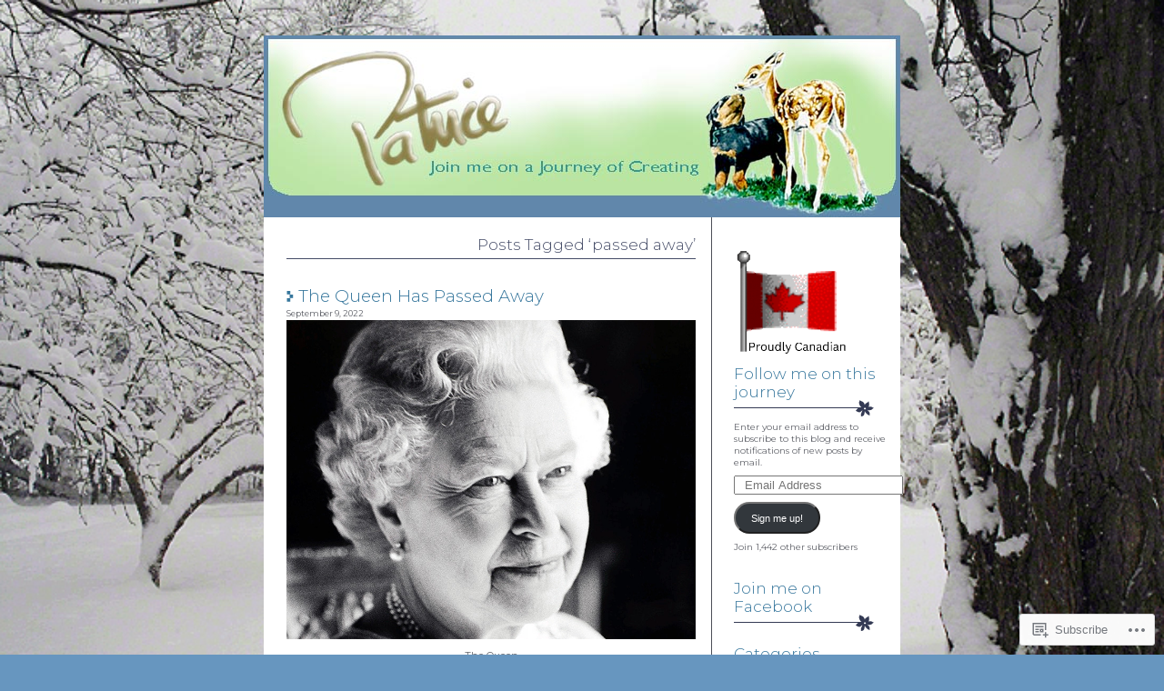

--- FILE ---
content_type: text/html; charset=UTF-8
request_url: https://patriceclarkson.wordpress.com/tag/passed-away/
body_size: 29655
content:
<!DOCTYPE html PUBLIC "-//W3C//DTD XHTML 1.0 Transitional//EN" "http://www.w3.org/TR/xhtml1/DTD/xhtml1-transitional.dtd">
<html xmlns="http://www.w3.org/1999/xhtml" lang="en">

<head profile="http://gmpg.org/xfn/11">
	<meta http-equiv="Content-Type" content="text/html; charset=UTF-8" />
	<title>passed away | Patrice’s Art &amp; Poetry Blog</title>
	<link rel="pingback" href="https://patriceclarkson.wordpress.com/xmlrpc.php" />
	<script type="text/javascript">
  WebFontConfig = {"google":{"families":["Montserrat:300:latin,latin-ext","Montserrat:r,i,b,bi:latin,latin-ext"]},"api_url":"https:\/\/fonts-api.wp.com\/css"};
  (function() {
    var wf = document.createElement('script');
    wf.src = '/wp-content/plugins/custom-fonts/js/webfont.js';
    wf.type = 'text/javascript';
    wf.async = 'true';
    var s = document.getElementsByTagName('script')[0];
    s.parentNode.insertBefore(wf, s);
	})();
</script><style id="jetpack-custom-fonts-css">.wf-active body{font-family:"Montserrat",sans-serif}.wf-active h1, .wf-active h2, .wf-active h3{font-family:"Montserrat",sans-serif;font-weight:300;font-style:normal}.wf-active h4{font-family:"Montserrat",sans-serif;font-weight:300;font-style:normal}.wf-active h5{font-family:"Montserrat",sans-serif;font-weight:300;font-style:normal}.wf-active h6{font-family:"Montserrat",sans-serif;font-weight:300;font-style:normal}.wf-active #sidebar h2, .wf-active th{font-family:"Montserrat",sans-serif;font-style:normal;font-weight:300}.wf-active .post h3{font-style:normal;font-weight:300}</style>
<meta name='robots' content='max-image-preview:large' />
<link rel='dns-prefetch' href='//s0.wp.com' />
<link rel="alternate" type="application/rss+xml" title="Patrice’s Art &amp; Poetry Blog &raquo; Feed" href="https://patriceclarkson.wordpress.com/feed/" />
<link rel="alternate" type="application/rss+xml" title="Patrice’s Art &amp; Poetry Blog &raquo; Comments Feed" href="https://patriceclarkson.wordpress.com/comments/feed/" />
<link rel="alternate" type="application/rss+xml" title="Patrice’s Art &amp; Poetry Blog &raquo; passed away Tag Feed" href="https://patriceclarkson.wordpress.com/tag/passed-away/feed/" />
	<script type="text/javascript">
		/* <![CDATA[ */
		function addLoadEvent(func) {
			var oldonload = window.onload;
			if (typeof window.onload != 'function') {
				window.onload = func;
			} else {
				window.onload = function () {
					oldonload();
					func();
				}
			}
		}
		/* ]]> */
	</script>
	<link crossorigin='anonymous' rel='stylesheet' id='all-css-0-1' href='/_static/??/wp-content/mu-plugins/likes/jetpack-likes.css,/wp-content/mu-plugins/infinity/themes/pub/neat.css?m=1743883414j&cssminify=yes' type='text/css' media='all' />
<style id='wp-emoji-styles-inline-css'>

	img.wp-smiley, img.emoji {
		display: inline !important;
		border: none !important;
		box-shadow: none !important;
		height: 1em !important;
		width: 1em !important;
		margin: 0 0.07em !important;
		vertical-align: -0.1em !important;
		background: none !important;
		padding: 0 !important;
	}
/*# sourceURL=wp-emoji-styles-inline-css */
</style>
<link crossorigin='anonymous' rel='stylesheet' id='all-css-2-1' href='/wp-content/plugins/gutenberg-core/v22.4.0/build/styles/block-library/style.min.css?m=1768935615i&cssminify=yes' type='text/css' media='all' />
<style id='wp-block-library-inline-css'>
.has-text-align-justify {
	text-align:justify;
}
.has-text-align-justify{text-align:justify;}

/*# sourceURL=wp-block-library-inline-css */
</style><style id='wp-block-image-inline-css'>
.wp-block-image>a,.wp-block-image>figure>a{display:inline-block}.wp-block-image img{box-sizing:border-box;height:auto;max-width:100%;vertical-align:bottom}@media not (prefers-reduced-motion){.wp-block-image img.hide{visibility:hidden}.wp-block-image img.show{animation:show-content-image .4s}}.wp-block-image[style*=border-radius] img,.wp-block-image[style*=border-radius]>a{border-radius:inherit}.wp-block-image.has-custom-border img{box-sizing:border-box}.wp-block-image.aligncenter{text-align:center}.wp-block-image.alignfull>a,.wp-block-image.alignwide>a{width:100%}.wp-block-image.alignfull img,.wp-block-image.alignwide img{height:auto;width:100%}.wp-block-image .aligncenter,.wp-block-image .alignleft,.wp-block-image .alignright,.wp-block-image.aligncenter,.wp-block-image.alignleft,.wp-block-image.alignright{display:table}.wp-block-image .aligncenter>figcaption,.wp-block-image .alignleft>figcaption,.wp-block-image .alignright>figcaption,.wp-block-image.aligncenter>figcaption,.wp-block-image.alignleft>figcaption,.wp-block-image.alignright>figcaption{caption-side:bottom;display:table-caption}.wp-block-image .alignleft{float:left;margin:.5em 1em .5em 0}.wp-block-image .alignright{float:right;margin:.5em 0 .5em 1em}.wp-block-image .aligncenter{margin-left:auto;margin-right:auto}.wp-block-image :where(figcaption){margin-bottom:1em;margin-top:.5em}.wp-block-image.is-style-circle-mask img{border-radius:9999px}@supports ((-webkit-mask-image:none) or (mask-image:none)) or (-webkit-mask-image:none){.wp-block-image.is-style-circle-mask img{border-radius:0;-webkit-mask-image:url('data:image/svg+xml;utf8,<svg viewBox="0 0 100 100" xmlns="http://www.w3.org/2000/svg"><circle cx="50" cy="50" r="50"/></svg>');mask-image:url('data:image/svg+xml;utf8,<svg viewBox="0 0 100 100" xmlns="http://www.w3.org/2000/svg"><circle cx="50" cy="50" r="50"/></svg>');mask-mode:alpha;-webkit-mask-position:center;mask-position:center;-webkit-mask-repeat:no-repeat;mask-repeat:no-repeat;-webkit-mask-size:contain;mask-size:contain}}:root :where(.wp-block-image.is-style-rounded img,.wp-block-image .is-style-rounded img){border-radius:9999px}.wp-block-image figure{margin:0}.wp-lightbox-container{display:flex;flex-direction:column;position:relative}.wp-lightbox-container img{cursor:zoom-in}.wp-lightbox-container img:hover+button{opacity:1}.wp-lightbox-container button{align-items:center;backdrop-filter:blur(16px) saturate(180%);background-color:#5a5a5a40;border:none;border-radius:4px;cursor:zoom-in;display:flex;height:20px;justify-content:center;opacity:0;padding:0;position:absolute;right:16px;text-align:center;top:16px;width:20px;z-index:100}@media not (prefers-reduced-motion){.wp-lightbox-container button{transition:opacity .2s ease}}.wp-lightbox-container button:focus-visible{outline:3px auto #5a5a5a40;outline:3px auto -webkit-focus-ring-color;outline-offset:3px}.wp-lightbox-container button:hover{cursor:pointer;opacity:1}.wp-lightbox-container button:focus{opacity:1}.wp-lightbox-container button:focus,.wp-lightbox-container button:hover,.wp-lightbox-container button:not(:hover):not(:active):not(.has-background){background-color:#5a5a5a40;border:none}.wp-lightbox-overlay{box-sizing:border-box;cursor:zoom-out;height:100vh;left:0;overflow:hidden;position:fixed;top:0;visibility:hidden;width:100%;z-index:100000}.wp-lightbox-overlay .close-button{align-items:center;cursor:pointer;display:flex;justify-content:center;min-height:40px;min-width:40px;padding:0;position:absolute;right:calc(env(safe-area-inset-right) + 16px);top:calc(env(safe-area-inset-top) + 16px);z-index:5000000}.wp-lightbox-overlay .close-button:focus,.wp-lightbox-overlay .close-button:hover,.wp-lightbox-overlay .close-button:not(:hover):not(:active):not(.has-background){background:none;border:none}.wp-lightbox-overlay .lightbox-image-container{height:var(--wp--lightbox-container-height);left:50%;overflow:hidden;position:absolute;top:50%;transform:translate(-50%,-50%);transform-origin:top left;width:var(--wp--lightbox-container-width);z-index:9999999999}.wp-lightbox-overlay .wp-block-image{align-items:center;box-sizing:border-box;display:flex;height:100%;justify-content:center;margin:0;position:relative;transform-origin:0 0;width:100%;z-index:3000000}.wp-lightbox-overlay .wp-block-image img{height:var(--wp--lightbox-image-height);min-height:var(--wp--lightbox-image-height);min-width:var(--wp--lightbox-image-width);width:var(--wp--lightbox-image-width)}.wp-lightbox-overlay .wp-block-image figcaption{display:none}.wp-lightbox-overlay button{background:none;border:none}.wp-lightbox-overlay .scrim{background-color:#fff;height:100%;opacity:.9;position:absolute;width:100%;z-index:2000000}.wp-lightbox-overlay.active{visibility:visible}@media not (prefers-reduced-motion){.wp-lightbox-overlay.active{animation:turn-on-visibility .25s both}.wp-lightbox-overlay.active img{animation:turn-on-visibility .35s both}.wp-lightbox-overlay.show-closing-animation:not(.active){animation:turn-off-visibility .35s both}.wp-lightbox-overlay.show-closing-animation:not(.active) img{animation:turn-off-visibility .25s both}.wp-lightbox-overlay.zoom.active{animation:none;opacity:1;visibility:visible}.wp-lightbox-overlay.zoom.active .lightbox-image-container{animation:lightbox-zoom-in .4s}.wp-lightbox-overlay.zoom.active .lightbox-image-container img{animation:none}.wp-lightbox-overlay.zoom.active .scrim{animation:turn-on-visibility .4s forwards}.wp-lightbox-overlay.zoom.show-closing-animation:not(.active){animation:none}.wp-lightbox-overlay.zoom.show-closing-animation:not(.active) .lightbox-image-container{animation:lightbox-zoom-out .4s}.wp-lightbox-overlay.zoom.show-closing-animation:not(.active) .lightbox-image-container img{animation:none}.wp-lightbox-overlay.zoom.show-closing-animation:not(.active) .scrim{animation:turn-off-visibility .4s forwards}}@keyframes show-content-image{0%{visibility:hidden}99%{visibility:hidden}to{visibility:visible}}@keyframes turn-on-visibility{0%{opacity:0}to{opacity:1}}@keyframes turn-off-visibility{0%{opacity:1;visibility:visible}99%{opacity:0;visibility:visible}to{opacity:0;visibility:hidden}}@keyframes lightbox-zoom-in{0%{transform:translate(calc((-100vw + var(--wp--lightbox-scrollbar-width))/2 + var(--wp--lightbox-initial-left-position)),calc(-50vh + var(--wp--lightbox-initial-top-position))) scale(var(--wp--lightbox-scale))}to{transform:translate(-50%,-50%) scale(1)}}@keyframes lightbox-zoom-out{0%{transform:translate(-50%,-50%) scale(1);visibility:visible}99%{visibility:visible}to{transform:translate(calc((-100vw + var(--wp--lightbox-scrollbar-width))/2 + var(--wp--lightbox-initial-left-position)),calc(-50vh + var(--wp--lightbox-initial-top-position))) scale(var(--wp--lightbox-scale));visibility:hidden}}
/*# sourceURL=https://s0.wp.com/wp-content/plugins/gutenberg-core/v22.4.0/build/styles/block-library/image/style.min.css */
</style>
<style id='global-styles-inline-css'>
:root{--wp--preset--aspect-ratio--square: 1;--wp--preset--aspect-ratio--4-3: 4/3;--wp--preset--aspect-ratio--3-4: 3/4;--wp--preset--aspect-ratio--3-2: 3/2;--wp--preset--aspect-ratio--2-3: 2/3;--wp--preset--aspect-ratio--16-9: 16/9;--wp--preset--aspect-ratio--9-16: 9/16;--wp--preset--color--black: #000000;--wp--preset--color--cyan-bluish-gray: #abb8c3;--wp--preset--color--white: #ffffff;--wp--preset--color--pale-pink: #f78da7;--wp--preset--color--vivid-red: #cf2e2e;--wp--preset--color--luminous-vivid-orange: #ff6900;--wp--preset--color--luminous-vivid-amber: #fcb900;--wp--preset--color--light-green-cyan: #7bdcb5;--wp--preset--color--vivid-green-cyan: #00d084;--wp--preset--color--pale-cyan-blue: #8ed1fc;--wp--preset--color--vivid-cyan-blue: #0693e3;--wp--preset--color--vivid-purple: #9b51e0;--wp--preset--gradient--vivid-cyan-blue-to-vivid-purple: linear-gradient(135deg,rgb(6,147,227) 0%,rgb(155,81,224) 100%);--wp--preset--gradient--light-green-cyan-to-vivid-green-cyan: linear-gradient(135deg,rgb(122,220,180) 0%,rgb(0,208,130) 100%);--wp--preset--gradient--luminous-vivid-amber-to-luminous-vivid-orange: linear-gradient(135deg,rgb(252,185,0) 0%,rgb(255,105,0) 100%);--wp--preset--gradient--luminous-vivid-orange-to-vivid-red: linear-gradient(135deg,rgb(255,105,0) 0%,rgb(207,46,46) 100%);--wp--preset--gradient--very-light-gray-to-cyan-bluish-gray: linear-gradient(135deg,rgb(238,238,238) 0%,rgb(169,184,195) 100%);--wp--preset--gradient--cool-to-warm-spectrum: linear-gradient(135deg,rgb(74,234,220) 0%,rgb(151,120,209) 20%,rgb(207,42,186) 40%,rgb(238,44,130) 60%,rgb(251,105,98) 80%,rgb(254,248,76) 100%);--wp--preset--gradient--blush-light-purple: linear-gradient(135deg,rgb(255,206,236) 0%,rgb(152,150,240) 100%);--wp--preset--gradient--blush-bordeaux: linear-gradient(135deg,rgb(254,205,165) 0%,rgb(254,45,45) 50%,rgb(107,0,62) 100%);--wp--preset--gradient--luminous-dusk: linear-gradient(135deg,rgb(255,203,112) 0%,rgb(199,81,192) 50%,rgb(65,88,208) 100%);--wp--preset--gradient--pale-ocean: linear-gradient(135deg,rgb(255,245,203) 0%,rgb(182,227,212) 50%,rgb(51,167,181) 100%);--wp--preset--gradient--electric-grass: linear-gradient(135deg,rgb(202,248,128) 0%,rgb(113,206,126) 100%);--wp--preset--gradient--midnight: linear-gradient(135deg,rgb(2,3,129) 0%,rgb(40,116,252) 100%);--wp--preset--font-size--small: 13px;--wp--preset--font-size--medium: 20px;--wp--preset--font-size--large: 36px;--wp--preset--font-size--x-large: 42px;--wp--preset--font-family--albert-sans: 'Albert Sans', sans-serif;--wp--preset--font-family--alegreya: Alegreya, serif;--wp--preset--font-family--arvo: Arvo, serif;--wp--preset--font-family--bodoni-moda: 'Bodoni Moda', serif;--wp--preset--font-family--bricolage-grotesque: 'Bricolage Grotesque', sans-serif;--wp--preset--font-family--cabin: Cabin, sans-serif;--wp--preset--font-family--chivo: Chivo, sans-serif;--wp--preset--font-family--commissioner: Commissioner, sans-serif;--wp--preset--font-family--cormorant: Cormorant, serif;--wp--preset--font-family--courier-prime: 'Courier Prime', monospace;--wp--preset--font-family--crimson-pro: 'Crimson Pro', serif;--wp--preset--font-family--dm-mono: 'DM Mono', monospace;--wp--preset--font-family--dm-sans: 'DM Sans', sans-serif;--wp--preset--font-family--dm-serif-display: 'DM Serif Display', serif;--wp--preset--font-family--domine: Domine, serif;--wp--preset--font-family--eb-garamond: 'EB Garamond', serif;--wp--preset--font-family--epilogue: Epilogue, sans-serif;--wp--preset--font-family--fahkwang: Fahkwang, sans-serif;--wp--preset--font-family--figtree: Figtree, sans-serif;--wp--preset--font-family--fira-sans: 'Fira Sans', sans-serif;--wp--preset--font-family--fjalla-one: 'Fjalla One', sans-serif;--wp--preset--font-family--fraunces: Fraunces, serif;--wp--preset--font-family--gabarito: Gabarito, system-ui;--wp--preset--font-family--ibm-plex-mono: 'IBM Plex Mono', monospace;--wp--preset--font-family--ibm-plex-sans: 'IBM Plex Sans', sans-serif;--wp--preset--font-family--ibarra-real-nova: 'Ibarra Real Nova', serif;--wp--preset--font-family--instrument-serif: 'Instrument Serif', serif;--wp--preset--font-family--inter: Inter, sans-serif;--wp--preset--font-family--josefin-sans: 'Josefin Sans', sans-serif;--wp--preset--font-family--jost: Jost, sans-serif;--wp--preset--font-family--libre-baskerville: 'Libre Baskerville', serif;--wp--preset--font-family--libre-franklin: 'Libre Franklin', sans-serif;--wp--preset--font-family--literata: Literata, serif;--wp--preset--font-family--lora: Lora, serif;--wp--preset--font-family--merriweather: Merriweather, serif;--wp--preset--font-family--montserrat: Montserrat, sans-serif;--wp--preset--font-family--newsreader: Newsreader, serif;--wp--preset--font-family--noto-sans-mono: 'Noto Sans Mono', sans-serif;--wp--preset--font-family--nunito: Nunito, sans-serif;--wp--preset--font-family--open-sans: 'Open Sans', sans-serif;--wp--preset--font-family--overpass: Overpass, sans-serif;--wp--preset--font-family--pt-serif: 'PT Serif', serif;--wp--preset--font-family--petrona: Petrona, serif;--wp--preset--font-family--piazzolla: Piazzolla, serif;--wp--preset--font-family--playfair-display: 'Playfair Display', serif;--wp--preset--font-family--plus-jakarta-sans: 'Plus Jakarta Sans', sans-serif;--wp--preset--font-family--poppins: Poppins, sans-serif;--wp--preset--font-family--raleway: Raleway, sans-serif;--wp--preset--font-family--roboto: Roboto, sans-serif;--wp--preset--font-family--roboto-slab: 'Roboto Slab', serif;--wp--preset--font-family--rubik: Rubik, sans-serif;--wp--preset--font-family--rufina: Rufina, serif;--wp--preset--font-family--sora: Sora, sans-serif;--wp--preset--font-family--source-sans-3: 'Source Sans 3', sans-serif;--wp--preset--font-family--source-serif-4: 'Source Serif 4', serif;--wp--preset--font-family--space-mono: 'Space Mono', monospace;--wp--preset--font-family--syne: Syne, sans-serif;--wp--preset--font-family--texturina: Texturina, serif;--wp--preset--font-family--urbanist: Urbanist, sans-serif;--wp--preset--font-family--work-sans: 'Work Sans', sans-serif;--wp--preset--spacing--20: 0.44rem;--wp--preset--spacing--30: 0.67rem;--wp--preset--spacing--40: 1rem;--wp--preset--spacing--50: 1.5rem;--wp--preset--spacing--60: 2.25rem;--wp--preset--spacing--70: 3.38rem;--wp--preset--spacing--80: 5.06rem;--wp--preset--shadow--natural: 6px 6px 9px rgba(0, 0, 0, 0.2);--wp--preset--shadow--deep: 12px 12px 50px rgba(0, 0, 0, 0.4);--wp--preset--shadow--sharp: 6px 6px 0px rgba(0, 0, 0, 0.2);--wp--preset--shadow--outlined: 6px 6px 0px -3px rgb(255, 255, 255), 6px 6px rgb(0, 0, 0);--wp--preset--shadow--crisp: 6px 6px 0px rgb(0, 0, 0);}:where(body) { margin: 0; }:where(.is-layout-flex){gap: 0.5em;}:where(.is-layout-grid){gap: 0.5em;}body .is-layout-flex{display: flex;}.is-layout-flex{flex-wrap: wrap;align-items: center;}.is-layout-flex > :is(*, div){margin: 0;}body .is-layout-grid{display: grid;}.is-layout-grid > :is(*, div){margin: 0;}body{padding-top: 0px;padding-right: 0px;padding-bottom: 0px;padding-left: 0px;}:root :where(.wp-element-button, .wp-block-button__link){background-color: #32373c;border-width: 0;color: #fff;font-family: inherit;font-size: inherit;font-style: inherit;font-weight: inherit;letter-spacing: inherit;line-height: inherit;padding-top: calc(0.667em + 2px);padding-right: calc(1.333em + 2px);padding-bottom: calc(0.667em + 2px);padding-left: calc(1.333em + 2px);text-decoration: none;text-transform: inherit;}.has-black-color{color: var(--wp--preset--color--black) !important;}.has-cyan-bluish-gray-color{color: var(--wp--preset--color--cyan-bluish-gray) !important;}.has-white-color{color: var(--wp--preset--color--white) !important;}.has-pale-pink-color{color: var(--wp--preset--color--pale-pink) !important;}.has-vivid-red-color{color: var(--wp--preset--color--vivid-red) !important;}.has-luminous-vivid-orange-color{color: var(--wp--preset--color--luminous-vivid-orange) !important;}.has-luminous-vivid-amber-color{color: var(--wp--preset--color--luminous-vivid-amber) !important;}.has-light-green-cyan-color{color: var(--wp--preset--color--light-green-cyan) !important;}.has-vivid-green-cyan-color{color: var(--wp--preset--color--vivid-green-cyan) !important;}.has-pale-cyan-blue-color{color: var(--wp--preset--color--pale-cyan-blue) !important;}.has-vivid-cyan-blue-color{color: var(--wp--preset--color--vivid-cyan-blue) !important;}.has-vivid-purple-color{color: var(--wp--preset--color--vivid-purple) !important;}.has-black-background-color{background-color: var(--wp--preset--color--black) !important;}.has-cyan-bluish-gray-background-color{background-color: var(--wp--preset--color--cyan-bluish-gray) !important;}.has-white-background-color{background-color: var(--wp--preset--color--white) !important;}.has-pale-pink-background-color{background-color: var(--wp--preset--color--pale-pink) !important;}.has-vivid-red-background-color{background-color: var(--wp--preset--color--vivid-red) !important;}.has-luminous-vivid-orange-background-color{background-color: var(--wp--preset--color--luminous-vivid-orange) !important;}.has-luminous-vivid-amber-background-color{background-color: var(--wp--preset--color--luminous-vivid-amber) !important;}.has-light-green-cyan-background-color{background-color: var(--wp--preset--color--light-green-cyan) !important;}.has-vivid-green-cyan-background-color{background-color: var(--wp--preset--color--vivid-green-cyan) !important;}.has-pale-cyan-blue-background-color{background-color: var(--wp--preset--color--pale-cyan-blue) !important;}.has-vivid-cyan-blue-background-color{background-color: var(--wp--preset--color--vivid-cyan-blue) !important;}.has-vivid-purple-background-color{background-color: var(--wp--preset--color--vivid-purple) !important;}.has-black-border-color{border-color: var(--wp--preset--color--black) !important;}.has-cyan-bluish-gray-border-color{border-color: var(--wp--preset--color--cyan-bluish-gray) !important;}.has-white-border-color{border-color: var(--wp--preset--color--white) !important;}.has-pale-pink-border-color{border-color: var(--wp--preset--color--pale-pink) !important;}.has-vivid-red-border-color{border-color: var(--wp--preset--color--vivid-red) !important;}.has-luminous-vivid-orange-border-color{border-color: var(--wp--preset--color--luminous-vivid-orange) !important;}.has-luminous-vivid-amber-border-color{border-color: var(--wp--preset--color--luminous-vivid-amber) !important;}.has-light-green-cyan-border-color{border-color: var(--wp--preset--color--light-green-cyan) !important;}.has-vivid-green-cyan-border-color{border-color: var(--wp--preset--color--vivid-green-cyan) !important;}.has-pale-cyan-blue-border-color{border-color: var(--wp--preset--color--pale-cyan-blue) !important;}.has-vivid-cyan-blue-border-color{border-color: var(--wp--preset--color--vivid-cyan-blue) !important;}.has-vivid-purple-border-color{border-color: var(--wp--preset--color--vivid-purple) !important;}.has-vivid-cyan-blue-to-vivid-purple-gradient-background{background: var(--wp--preset--gradient--vivid-cyan-blue-to-vivid-purple) !important;}.has-light-green-cyan-to-vivid-green-cyan-gradient-background{background: var(--wp--preset--gradient--light-green-cyan-to-vivid-green-cyan) !important;}.has-luminous-vivid-amber-to-luminous-vivid-orange-gradient-background{background: var(--wp--preset--gradient--luminous-vivid-amber-to-luminous-vivid-orange) !important;}.has-luminous-vivid-orange-to-vivid-red-gradient-background{background: var(--wp--preset--gradient--luminous-vivid-orange-to-vivid-red) !important;}.has-very-light-gray-to-cyan-bluish-gray-gradient-background{background: var(--wp--preset--gradient--very-light-gray-to-cyan-bluish-gray) !important;}.has-cool-to-warm-spectrum-gradient-background{background: var(--wp--preset--gradient--cool-to-warm-spectrum) !important;}.has-blush-light-purple-gradient-background{background: var(--wp--preset--gradient--blush-light-purple) !important;}.has-blush-bordeaux-gradient-background{background: var(--wp--preset--gradient--blush-bordeaux) !important;}.has-luminous-dusk-gradient-background{background: var(--wp--preset--gradient--luminous-dusk) !important;}.has-pale-ocean-gradient-background{background: var(--wp--preset--gradient--pale-ocean) !important;}.has-electric-grass-gradient-background{background: var(--wp--preset--gradient--electric-grass) !important;}.has-midnight-gradient-background{background: var(--wp--preset--gradient--midnight) !important;}.has-small-font-size{font-size: var(--wp--preset--font-size--small) !important;}.has-medium-font-size{font-size: var(--wp--preset--font-size--medium) !important;}.has-large-font-size{font-size: var(--wp--preset--font-size--large) !important;}.has-x-large-font-size{font-size: var(--wp--preset--font-size--x-large) !important;}.has-albert-sans-font-family{font-family: var(--wp--preset--font-family--albert-sans) !important;}.has-alegreya-font-family{font-family: var(--wp--preset--font-family--alegreya) !important;}.has-arvo-font-family{font-family: var(--wp--preset--font-family--arvo) !important;}.has-bodoni-moda-font-family{font-family: var(--wp--preset--font-family--bodoni-moda) !important;}.has-bricolage-grotesque-font-family{font-family: var(--wp--preset--font-family--bricolage-grotesque) !important;}.has-cabin-font-family{font-family: var(--wp--preset--font-family--cabin) !important;}.has-chivo-font-family{font-family: var(--wp--preset--font-family--chivo) !important;}.has-commissioner-font-family{font-family: var(--wp--preset--font-family--commissioner) !important;}.has-cormorant-font-family{font-family: var(--wp--preset--font-family--cormorant) !important;}.has-courier-prime-font-family{font-family: var(--wp--preset--font-family--courier-prime) !important;}.has-crimson-pro-font-family{font-family: var(--wp--preset--font-family--crimson-pro) !important;}.has-dm-mono-font-family{font-family: var(--wp--preset--font-family--dm-mono) !important;}.has-dm-sans-font-family{font-family: var(--wp--preset--font-family--dm-sans) !important;}.has-dm-serif-display-font-family{font-family: var(--wp--preset--font-family--dm-serif-display) !important;}.has-domine-font-family{font-family: var(--wp--preset--font-family--domine) !important;}.has-eb-garamond-font-family{font-family: var(--wp--preset--font-family--eb-garamond) !important;}.has-epilogue-font-family{font-family: var(--wp--preset--font-family--epilogue) !important;}.has-fahkwang-font-family{font-family: var(--wp--preset--font-family--fahkwang) !important;}.has-figtree-font-family{font-family: var(--wp--preset--font-family--figtree) !important;}.has-fira-sans-font-family{font-family: var(--wp--preset--font-family--fira-sans) !important;}.has-fjalla-one-font-family{font-family: var(--wp--preset--font-family--fjalla-one) !important;}.has-fraunces-font-family{font-family: var(--wp--preset--font-family--fraunces) !important;}.has-gabarito-font-family{font-family: var(--wp--preset--font-family--gabarito) !important;}.has-ibm-plex-mono-font-family{font-family: var(--wp--preset--font-family--ibm-plex-mono) !important;}.has-ibm-plex-sans-font-family{font-family: var(--wp--preset--font-family--ibm-plex-sans) !important;}.has-ibarra-real-nova-font-family{font-family: var(--wp--preset--font-family--ibarra-real-nova) !important;}.has-instrument-serif-font-family{font-family: var(--wp--preset--font-family--instrument-serif) !important;}.has-inter-font-family{font-family: var(--wp--preset--font-family--inter) !important;}.has-josefin-sans-font-family{font-family: var(--wp--preset--font-family--josefin-sans) !important;}.has-jost-font-family{font-family: var(--wp--preset--font-family--jost) !important;}.has-libre-baskerville-font-family{font-family: var(--wp--preset--font-family--libre-baskerville) !important;}.has-libre-franklin-font-family{font-family: var(--wp--preset--font-family--libre-franklin) !important;}.has-literata-font-family{font-family: var(--wp--preset--font-family--literata) !important;}.has-lora-font-family{font-family: var(--wp--preset--font-family--lora) !important;}.has-merriweather-font-family{font-family: var(--wp--preset--font-family--merriweather) !important;}.has-montserrat-font-family{font-family: var(--wp--preset--font-family--montserrat) !important;}.has-newsreader-font-family{font-family: var(--wp--preset--font-family--newsreader) !important;}.has-noto-sans-mono-font-family{font-family: var(--wp--preset--font-family--noto-sans-mono) !important;}.has-nunito-font-family{font-family: var(--wp--preset--font-family--nunito) !important;}.has-open-sans-font-family{font-family: var(--wp--preset--font-family--open-sans) !important;}.has-overpass-font-family{font-family: var(--wp--preset--font-family--overpass) !important;}.has-pt-serif-font-family{font-family: var(--wp--preset--font-family--pt-serif) !important;}.has-petrona-font-family{font-family: var(--wp--preset--font-family--petrona) !important;}.has-piazzolla-font-family{font-family: var(--wp--preset--font-family--piazzolla) !important;}.has-playfair-display-font-family{font-family: var(--wp--preset--font-family--playfair-display) !important;}.has-plus-jakarta-sans-font-family{font-family: var(--wp--preset--font-family--plus-jakarta-sans) !important;}.has-poppins-font-family{font-family: var(--wp--preset--font-family--poppins) !important;}.has-raleway-font-family{font-family: var(--wp--preset--font-family--raleway) !important;}.has-roboto-font-family{font-family: var(--wp--preset--font-family--roboto) !important;}.has-roboto-slab-font-family{font-family: var(--wp--preset--font-family--roboto-slab) !important;}.has-rubik-font-family{font-family: var(--wp--preset--font-family--rubik) !important;}.has-rufina-font-family{font-family: var(--wp--preset--font-family--rufina) !important;}.has-sora-font-family{font-family: var(--wp--preset--font-family--sora) !important;}.has-source-sans-3-font-family{font-family: var(--wp--preset--font-family--source-sans-3) !important;}.has-source-serif-4-font-family{font-family: var(--wp--preset--font-family--source-serif-4) !important;}.has-space-mono-font-family{font-family: var(--wp--preset--font-family--space-mono) !important;}.has-syne-font-family{font-family: var(--wp--preset--font-family--syne) !important;}.has-texturina-font-family{font-family: var(--wp--preset--font-family--texturina) !important;}.has-urbanist-font-family{font-family: var(--wp--preset--font-family--urbanist) !important;}.has-work-sans-font-family{font-family: var(--wp--preset--font-family--work-sans) !important;}
/*# sourceURL=global-styles-inline-css */
</style>

<style id='classic-theme-styles-inline-css'>
.wp-block-button__link{background-color:#32373c;border-radius:9999px;box-shadow:none;color:#fff;font-size:1.125em;padding:calc(.667em + 2px) calc(1.333em + 2px);text-decoration:none}.wp-block-file__button{background:#32373c;color:#fff}.wp-block-accordion-heading{margin:0}.wp-block-accordion-heading__toggle{background-color:inherit!important;color:inherit!important}.wp-block-accordion-heading__toggle:not(:focus-visible){outline:none}.wp-block-accordion-heading__toggle:focus,.wp-block-accordion-heading__toggle:hover{background-color:inherit!important;border:none;box-shadow:none;color:inherit;padding:var(--wp--preset--spacing--20,1em) 0;text-decoration:none}.wp-block-accordion-heading__toggle:focus-visible{outline:auto;outline-offset:0}
/*# sourceURL=/wp-content/plugins/gutenberg-core/v22.4.0/build/styles/block-library/classic.min.css */
</style>
<link crossorigin='anonymous' rel='stylesheet' id='all-css-4-1' href='/_static/??-eJx9j+EKwjAMhF/ILNQNnT/EZ1m7MKtNV5bU6dtbEacg7E8Ix313Cc4J3BiVomIKefBR0I02jO4quK1MWxkQzykQTHSrGuy96OIA0Uegyols8CeIM3yzJio6p05fDqbedxSIi20Nm30/kBZcPjso3deRVGrA2jSRCJTJPjPouXTJH/eWMWWLkcppyx8nPpp9Y3aHuq7byxNsdGlh&cssminify=yes' type='text/css' media='all' />
<style id='jetpack_facebook_likebox-inline-css'>
.widget_facebook_likebox {
	overflow: hidden;
}

/*# sourceURL=/wp-content/mu-plugins/jetpack-plugin/moon/modules/widgets/facebook-likebox/style.css */
</style>
<link crossorigin='anonymous' rel='stylesheet' id='all-css-6-1' href='/_static/??-eJzTLy/QTc7PK0nNK9HPLdUtyClNz8wr1i9KTcrJTwcy0/WTi5G5ekCujj52Temp+bo5+cmJJZn5eSgc3bScxMwikFb7XFtDE1NLExMLc0OTLACohS2q&cssminify=yes' type='text/css' media='all' />
<link crossorigin='anonymous' rel='stylesheet' id='print-css-7-1' href='/wp-content/mu-plugins/global-print/global-print.css?m=1465851035i&cssminify=yes' type='text/css' media='print' />
<style id='jetpack-global-styles-frontend-style-inline-css'>
:root { --font-headings: unset; --font-base: unset; --font-headings-default: -apple-system,BlinkMacSystemFont,"Segoe UI",Roboto,Oxygen-Sans,Ubuntu,Cantarell,"Helvetica Neue",sans-serif; --font-base-default: -apple-system,BlinkMacSystemFont,"Segoe UI",Roboto,Oxygen-Sans,Ubuntu,Cantarell,"Helvetica Neue",sans-serif;}
/*# sourceURL=jetpack-global-styles-frontend-style-inline-css */
</style>
<link crossorigin='anonymous' rel='stylesheet' id='all-css-10-1' href='/_static/??-eJyNjcEKwjAQRH/IuFRT6kX8FNkmS5K6yQY3Qfx7bfEiXrwM82B4A49qnJRGpUHupnIPqSgs1Cq624chi6zhO5OCRryTR++fW00l7J3qDv43XVNxoOISsmEJol/wY2uR8vs3WggsM/I6uOTzMI3Hw8lOg11eUT1JKA==&cssminify=yes' type='text/css' media='all' />
<script type="text/javascript" id="wpcom-actionbar-placeholder-js-extra">
/* <![CDATA[ */
var actionbardata = {"siteID":"13041514","postID":"0","siteURL":"https://patriceclarkson.wordpress.com","xhrURL":"https://patriceclarkson.wordpress.com/wp-admin/admin-ajax.php","nonce":"0c03c43c55","isLoggedIn":"","statusMessage":"","subsEmailDefault":"instantly","proxyScriptUrl":"https://s0.wp.com/wp-content/js/wpcom-proxy-request.js?m=1513050504i&amp;ver=20211021","i18n":{"followedText":"New posts from this site will now appear in your \u003Ca href=\"https://wordpress.com/reader\"\u003EReader\u003C/a\u003E","foldBar":"Collapse this bar","unfoldBar":"Expand this bar","shortLinkCopied":"Shortlink copied to clipboard."}};
//# sourceURL=wpcom-actionbar-placeholder-js-extra
/* ]]> */
</script>
<script type="text/javascript" id="jetpack-mu-wpcom-settings-js-before">
/* <![CDATA[ */
var JETPACK_MU_WPCOM_SETTINGS = {"assetsUrl":"https://s0.wp.com/wp-content/mu-plugins/jetpack-mu-wpcom-plugin/moon/jetpack_vendor/automattic/jetpack-mu-wpcom/src/build/"};
//# sourceURL=jetpack-mu-wpcom-settings-js-before
/* ]]> */
</script>
<script crossorigin='anonymous' type='text/javascript'  src='/wp-content/js/rlt-proxy.js?m=1720530689i'></script>
<script type="text/javascript" id="rlt-proxy-js-after">
/* <![CDATA[ */
	rltInitialize( {"token":null,"iframeOrigins":["https:\/\/widgets.wp.com"]} );
//# sourceURL=rlt-proxy-js-after
/* ]]> */
</script>
<link rel="EditURI" type="application/rsd+xml" title="RSD" href="https://patriceclarkson.wordpress.com/xmlrpc.php?rsd" />
<meta name="generator" content="WordPress.com" />

<!-- Jetpack Open Graph Tags -->
<meta property="og:type" content="website" />
<meta property="og:title" content="passed away &#8211; Patrice’s Art &amp; Poetry Blog" />
<meta property="og:url" content="https://patriceclarkson.wordpress.com/tag/passed-away/" />
<meta property="og:site_name" content="Patrice’s Art &amp; Poetry Blog" />
<meta property="og:image" content="https://patriceclarkson.wordpress.com/wp-content/uploads/2020/07/cropped-rottipup_fawn.jpg?w=200" />
<meta property="og:image:width" content="200" />
<meta property="og:image:height" content="200" />
<meta property="og:image:alt" content="" />
<meta property="og:locale" content="en_US" />
<meta property="fb:app_id" content="249643311490" />
<meta name="twitter:creator" content="@PatricesArt" />
<meta name="twitter:site" content="@PatricesArt" />

<!-- End Jetpack Open Graph Tags -->
<link rel='openid.server' href='https://patriceclarkson.wordpress.com/?openidserver=1' />
<link rel='openid.delegate' href='https://patriceclarkson.wordpress.com/' />
<link rel="search" type="application/opensearchdescription+xml" href="https://patriceclarkson.wordpress.com/osd.xml" title="Patrice’s Art &#38; Poetry Blog" />
<link rel="search" type="application/opensearchdescription+xml" href="https://s1.wp.com/opensearch.xml" title="WordPress.com" />
<meta name="theme-color" content="#6796bf" />
		<style id="wpcom-hotfix-masterbar-style">
			@media screen and (min-width: 783px) {
				#wpadminbar .quicklinks li#wp-admin-bar-my-account.with-avatar > a img {
					margin-top: 5px;
				}
			}
		</style>
		<style type="text/css">.recentcomments a{display:inline !important;padding:0 !important;margin:0 !important;}</style>		<style type="text/css">
			.recentcomments a {
				display: inline !important;
				padding: 0 !important;
				margin: 0 !important;
			}

			table.recentcommentsavatartop img.avatar, table.recentcommentsavatarend img.avatar {
				border: 0px;
				margin: 0;
			}

			table.recentcommentsavatartop a, table.recentcommentsavatarend a {
				border: 0px !important;
				background-color: transparent !important;
			}

			td.recentcommentsavatarend, td.recentcommentsavatartop {
				padding: 0px 0px 1px 0px;
				margin: 0px;
			}

			td.recentcommentstextend {
				border: none !important;
				padding: 0px 0px 2px 10px;
			}

			.rtl td.recentcommentstextend {
				padding: 0px 10px 2px 0px;
			}

			td.recentcommentstexttop {
				border: none;
				padding: 0px 0px 0px 10px;
			}

			.rtl td.recentcommentstexttop {
				padding: 0px 10px 0px 0px;
			}
		</style>
		<meta name="description" content="Posts about passed away written by Patrice" />
<style type="text/css">
#header {
	font-family: 'Lucida Grande', Verdana, Arial, Sans-Serif;
	text-align: left;
	background: url(https://patriceclarkson.wordpress.com/wp-content/uploads/2010/11/patrice_blog_header.jpg);
 	width: 700px;
 	height: 200px;
	margin: 0px;
}
#header * {
	display: none;
}
</style>
<style type="text/css" id="custom-background-css">
body.custom-background { background-color: #6796bf; background-image: url("https://patriceclarkson.wordpress.com/wp-content/uploads/2016/03/snowstorm.jpg"); background-position: center top; background-size: cover; background-repeat: no-repeat; background-attachment: fixed; }
</style>
	<link rel="icon" href="https://patriceclarkson.wordpress.com/wp-content/uploads/2020/07/cropped-rottipup_fawn.jpg?w=32" sizes="32x32" />
<link rel="icon" href="https://patriceclarkson.wordpress.com/wp-content/uploads/2020/07/cropped-rottipup_fawn.jpg?w=192" sizes="192x192" />
<link rel="apple-touch-icon" href="https://patriceclarkson.wordpress.com/wp-content/uploads/2020/07/cropped-rottipup_fawn.jpg?w=180" />
<meta name="msapplication-TileImage" content="https://patriceclarkson.wordpress.com/wp-content/uploads/2020/07/cropped-rottipup_fawn.jpg?w=270" />
<link crossorigin='anonymous' rel='stylesheet' id='all-css-0-3' href='/_static/??-eJyVjkEKwkAMRS9kG2rR4kI8irTpIGknyTCZ0OtXsRXc6fJ9Ho8PS6pQpQQpwF6l6A8SgymU1OO8MbCqwJ0EYYiKs4EtlEKu0ewAvxdYR4/BAPusbiF+pH34N/i+5BRHMB8MM6VC+pS/qGaSV/nG16Y7tZfu3DbHaQXdH15M&cssminify=yes' type='text/css' media='all' />
</head>
<body class="archive tag tag-passed-away tag-739938 custom-background wp-theme-pubneat customizer-styles-applied jetpack-reblog-enabled">
<br /><br /><br />
<div id="page">

<div id="header" onclick="location.href='https://patriceclarkson.wordpress.com';" style="cursor: pointer;">
    <h1><a href="https://patriceclarkson.wordpress.com/">Patrice’s Art &amp; Poetry Blog</a></h1>
    <div class="description">Join Me on a Journey of Creating</div>
</div>

	<div id="content">

		
		 			<h2 class="pagetitle">Posts Tagged &#8216;passed away&#8217;</h2>

 	  

		<div class="navigation">
			<div class="alignleft"></div>
			<div class="alignright"></div>
		</div>

				<div class="post-26137 post type-post status-publish format-standard hentry category-affirmations category-poetry tag-passed-away tag-queen-elizabeth-ii tag-quen tag-sad-day tag-sad-heart">
				<img src="https://s0.wp.com/wp-content/themes/pub/neat/images/h1.gif?m=1158640643i" class="lefth2img" alt="h1" /><h2 id="post-26137"><a href="https://patriceclarkson.wordpress.com/2022/09/09/the-queen-has-passed-away/" rel="bookmark">The Queen Has Passed&nbsp;Away</a></h2>
				<small>September 9, 2022</small>

				<div class="entry">
					<div class="wp-block-image">
<figure class="aligncenter size-large"><img data-attachment-id="26138" data-permalink="https://patriceclarkson.wordpress.com/2022/09/09/the-queen-has-passed-away/queenelizabeth/" data-orig-file="https://patriceclarkson.wordpress.com/wp-content/uploads/2022/09/queenelizabeth.jpg" data-orig-size="772,602" data-comments-opened="1" data-image-meta="{&quot;aperture&quot;:&quot;0&quot;,&quot;credit&quot;:&quot;&quot;,&quot;camera&quot;:&quot;&quot;,&quot;caption&quot;:&quot;&quot;,&quot;created_timestamp&quot;:&quot;0&quot;,&quot;copyright&quot;:&quot;&quot;,&quot;focal_length&quot;:&quot;0&quot;,&quot;iso&quot;:&quot;0&quot;,&quot;shutter_speed&quot;:&quot;0&quot;,&quot;title&quot;:&quot;&quot;,&quot;orientation&quot;:&quot;1&quot;}" data-image-title="Queen Elizabeth II" data-image-description="" data-image-caption="" data-medium-file="https://patriceclarkson.wordpress.com/wp-content/uploads/2022/09/queenelizabeth.jpg?w=300" data-large-file="https://patriceclarkson.wordpress.com/wp-content/uploads/2022/09/queenelizabeth.jpg?w=450" width="772" height="602" src="https://patriceclarkson.wordpress.com/wp-content/uploads/2022/09/queenelizabeth.jpg" alt="Last used Sept. 9/22" class="wp-image-26138" srcset="https://patriceclarkson.wordpress.com/wp-content/uploads/2022/09/queenelizabeth.jpg 772w, https://patriceclarkson.wordpress.com/wp-content/uploads/2022/09/queenelizabeth.jpg?w=150&amp;h=117 150w, https://patriceclarkson.wordpress.com/wp-content/uploads/2022/09/queenelizabeth.jpg?w=300&amp;h=234 300w, https://patriceclarkson.wordpress.com/wp-content/uploads/2022/09/queenelizabeth.jpg?w=768&amp;h=599 768w" sizes="(max-width: 772px) 100vw, 772px" /></figure>
</div>

<p style="text-align:center;">The Queen <br>has passed away&nbsp;<br>a <br>Sad Heart&nbsp;<br>Sad Day.&nbsp;<br><em>~ Patrice</em> &nbsp;</p>
<p style="text-align:center;">@ Patrice Clarkson &#8211; 2022</p><div id="jp-post-flair" class="sharedaddy sd-like-enabled sd-sharing-enabled"><div class="sharedaddy sd-sharing-enabled"><div class="robots-nocontent sd-block sd-social sd-social-official sd-sharing"><h3 class="sd-title">Share this:</h3><div class="sd-content"><ul><li class="share-email"><a rel="nofollow noopener noreferrer"
				data-shared="sharing-email-26137"
				class="share-email sd-button"
				href="mailto:?subject=%5BShared%20Post%5D%20The%20Queen%20Has%20Passed%20Away&#038;body=https%3A%2F%2Fpatriceclarkson.wordpress.com%2F2022%2F09%2F09%2Fthe-queen-has-passed-away%2F&#038;share=email"
				target="_blank"
				aria-labelledby="sharing-email-26137"
				data-email-share-error-title="Do you have email set up?" data-email-share-error-text="If you&#039;re having problems sharing via email, you might not have email set up for your browser. You may need to create a new email yourself." data-email-share-nonce="b1d636c642" data-email-share-track-url="https://patriceclarkson.wordpress.com/2022/09/09/the-queen-has-passed-away/?share=email">
				<span id="sharing-email-26137" hidden>Email a link to a friend (Opens in new window)</span>
				<span>Email</span>
			</a></li><li class="share-print"><a rel="nofollow noopener noreferrer"
				data-shared="sharing-print-26137"
				class="share-print sd-button"
				href="https://patriceclarkson.wordpress.com/2022/09/09/the-queen-has-passed-away/?share=print"
				target="_blank"
				aria-labelledby="sharing-print-26137"
				>
				<span id="sharing-print-26137" hidden>Print (Opens in new window)</span>
				<span>Print</span>
			</a></li><li class="share-facebook"><div class="fb-share-button" data-href="https://patriceclarkson.wordpress.com/2022/09/09/the-queen-has-passed-away/" data-layout="button_count"></div></li><li class="share-pinterest"><div class="pinterest_button"><a href="https://www.pinterest.com/pin/create/button/?url=https%3A%2F%2Fpatriceclarkson.wordpress.com%2F2022%2F09%2F09%2Fthe-queen-has-passed-away%2F&#038;media=https%3A%2F%2Fpatriceclarkson.wordpress.com%2Fwp-content%2Fuploads%2F2022%2F09%2Fqueenelizabeth.jpg&#038;description=The%20Queen%20Has%20Passed%20Away" data-pin-do="buttonPin" data-pin-config="beside"><img src="//assets.pinterest.com/images/pidgets/pinit_fg_en_rect_gray_20.png" /></a></div></li><li class="share-linkedin"><div class="linkedin_button"><script type="in/share" data-url="https://patriceclarkson.wordpress.com/2022/09/09/the-queen-has-passed-away/" data-counter="right"></script></div></li><li class="share-jetpack-whatsapp"><a rel="nofollow noopener noreferrer"
				data-shared="sharing-whatsapp-26137"
				class="share-jetpack-whatsapp sd-button"
				href="https://patriceclarkson.wordpress.com/2022/09/09/the-queen-has-passed-away/?share=jetpack-whatsapp"
				target="_blank"
				aria-labelledby="sharing-whatsapp-26137"
				>
				<span id="sharing-whatsapp-26137" hidden>Share on WhatsApp (Opens in new window)</span>
				<span>WhatsApp</span>
			</a></li><li><a href="#" class="sharing-anchor sd-button share-more"><span>More</span></a></li><li class="share-end"></li></ul><div class="sharing-hidden"><div class="inner" style="display: none;width:150px;"><ul style="background-image:none;"><li class="share-reddit"><a rel="nofollow noopener noreferrer"
				data-shared="sharing-reddit-26137"
				class="share-reddit sd-button"
				href="https://patriceclarkson.wordpress.com/2022/09/09/the-queen-has-passed-away/?share=reddit"
				target="_blank"
				aria-labelledby="sharing-reddit-26137"
				>
				<span id="sharing-reddit-26137" hidden>Share on Reddit (Opens in new window)</span>
				<span>Reddit</span>
			</a></li><li class="share-end"></li></ul></div></div></div></div></div><div class='sharedaddy sd-block sd-like jetpack-likes-widget-wrapper jetpack-likes-widget-unloaded' id='like-post-wrapper-13041514-26137-69779aa2ed82a' data-src='//widgets.wp.com/likes/index.html?ver=20260126#blog_id=13041514&amp;post_id=26137&amp;origin=patriceclarkson.wordpress.com&amp;obj_id=13041514-26137-69779aa2ed82a' data-name='like-post-frame-13041514-26137-69779aa2ed82a' data-title='Like or Reblog'><div class='likes-widget-placeholder post-likes-widget-placeholder' style='height: 55px;'><span class='button'><span>Like</span></span> <span class='loading'>Loading...</span></div><span class='sd-text-color'></span><a class='sd-link-color'></a></div></div>				</div>

				<p class="postmetadata">Posted in <a href="https://patriceclarkson.wordpress.com/category/affirmations/" rel="category tag">Affirmations</a>, <a href="https://patriceclarkson.wordpress.com/category/poetry/" rel="category tag">Poetry</a> <strong>|</strong> Tagged <a href="https://patriceclarkson.wordpress.com/tag/passed-away/" rel="tag">passed away</a>, <a href="https://patriceclarkson.wordpress.com/tag/queen-elizabeth-ii/" rel="tag">Queen Elizabeth II</a>, <a href="https://patriceclarkson.wordpress.com/tag/quen/" rel="tag">Quen</a>, <a href="https://patriceclarkson.wordpress.com/tag/sad-day/" rel="tag">sad day</a>, <a href="https://patriceclarkson.wordpress.com/tag/sad-heart/" rel="tag">sad heart</a> <strong>|</strong>   <a href="https://patriceclarkson.wordpress.com/2022/09/09/the-queen-has-passed-away/#comments">1 Comment &#187;</a></p>

			</div>

				<div class="post-19429 post type-post status-publish format-standard hentry category-look-back-friday category-my-musings category-poetry tag-black-cat tag-blogging101 tag-brown-cat tag-evermore tag-his-chuckle tag-look-back-friday tag-my-brother tag-no-laugh tag-passed-away tag-patrice tag-patrice-clarkson tag-questioning-smile tag-rest-my-brother tag-sleep-quiet tag-sleep-sweet tag-void-so-deep">
				<img src="https://s0.wp.com/wp-content/themes/pub/neat/images/h1.gif?m=1158640643i" class="lefth2img" alt="h1" /><h2 id="post-19429"><a href="https://patriceclarkson.wordpress.com/2019/08/09/my-brother-2/" rel="bookmark">My Brother</a></h2>
				<small>August 9, 2019</small>

				<div class="entry">
					<div class="wpcom-reblog-snapshot"><div class="reblogger-note"><div class='reblogger-note-content'><blockquote><p>Miss you still ❤</p>
</blockquote></div></div><div class="reblog-post"><p class="reblog-from"><img alt='Patrice&#039;s avatar' src='https://1.gravatar.com/avatar/a9cf9ea33c9c9cac6371c50d4718122f65b348f8275110212a59f52b2249ced1?s=32&#038;d=identicon&#038;r=G' class='avatar avatar-32' height='32' width='32' /><a href="https://patriceclarkson.wordpress.com/2015/08/11/my-brother/">Patrice’s Art &amp; Poetry Blog</a></p><div class="reblogged-content">
<p><a href="https://patriceclarkson.wordpress.com/wp-content/uploads/2019/08/mybrother-e1439309655769.jpg"><img class="alignnone wp-image-13248 size-full" src="https://patriceclarkson.wordpress.com/wp-content/uploads/2019/08/mybrother-e1439309655769.jpg" height="617" width="524" alt="My Brother" title="My Brother"></a></p>

<p style="padding-left:90px">My brother has passed away<br>
Leaving a hole<br>
A void so deep that stays.</p>

<p style="padding-left:90px">No laugh, no hearing his chuckle<br>
No ‘Huh?’ accompanying<br>
His incredulous, questioning smile.</p>

<p style="padding-left:90px">No feeding the brown or the black cat<br>
All memories now<br>
No more, no more of that.</p>

<p style="padding-left:90px">Now my brother, sleep quiet, sleep sweet<br>
Rest now my brother for evermore<br>
In heavenly peace.<br><em>~ Pat</em></p>

<p style="padding-left:90px">© Patrice Clarkson – 2015</p>
</div><p class="reblog-source"><a href="https://patriceclarkson.wordpress.com/2015/08/11/my-brother/">View original post</a></p></div></div><div id="jp-post-flair" class="sharedaddy sd-like-enabled sd-sharing-enabled"><div class="sharedaddy sd-sharing-enabled"><div class="robots-nocontent sd-block sd-social sd-social-official sd-sharing"><h3 class="sd-title">Share this:</h3><div class="sd-content"><ul><li class="share-email"><a rel="nofollow noopener noreferrer"
				data-shared="sharing-email-19429"
				class="share-email sd-button"
				href="mailto:?subject=%5BShared%20Post%5D%20My%20Brother&#038;body=https%3A%2F%2Fpatriceclarkson.wordpress.com%2F2019%2F08%2F09%2Fmy-brother-2%2F&#038;share=email"
				target="_blank"
				aria-labelledby="sharing-email-19429"
				data-email-share-error-title="Do you have email set up?" data-email-share-error-text="If you&#039;re having problems sharing via email, you might not have email set up for your browser. You may need to create a new email yourself." data-email-share-nonce="3cefb1a270" data-email-share-track-url="https://patriceclarkson.wordpress.com/2019/08/09/my-brother-2/?share=email">
				<span id="sharing-email-19429" hidden>Email a link to a friend (Opens in new window)</span>
				<span>Email</span>
			</a></li><li class="share-print"><a rel="nofollow noopener noreferrer"
				data-shared="sharing-print-19429"
				class="share-print sd-button"
				href="https://patriceclarkson.wordpress.com/2019/08/09/my-brother-2/?share=print"
				target="_blank"
				aria-labelledby="sharing-print-19429"
				>
				<span id="sharing-print-19429" hidden>Print (Opens in new window)</span>
				<span>Print</span>
			</a></li><li class="share-facebook"><div class="fb-share-button" data-href="https://patriceclarkson.wordpress.com/2019/08/09/my-brother-2/" data-layout="button_count"></div></li><li class="share-pinterest"><div class="pinterest_button"><a href="https://www.pinterest.com/pin/create/button/?url=https%3A%2F%2Fpatriceclarkson.wordpress.com%2F2019%2F08%2F09%2Fmy-brother-2%2F&#038;media=https%3A%2F%2Fpatriceclarkson.wordpress.com%2Fwp-content%2Fuploads%2F2020%2F07%2Fcropped-rottipup_fawn.jpg%3Fw%3D96&#038;description=My%20Brother" data-pin-do="buttonPin" data-pin-config="beside"><img src="//assets.pinterest.com/images/pidgets/pinit_fg_en_rect_gray_20.png" /></a></div></li><li class="share-linkedin"><div class="linkedin_button"><script type="in/share" data-url="https://patriceclarkson.wordpress.com/2019/08/09/my-brother-2/" data-counter="right"></script></div></li><li class="share-jetpack-whatsapp"><a rel="nofollow noopener noreferrer"
				data-shared="sharing-whatsapp-19429"
				class="share-jetpack-whatsapp sd-button"
				href="https://patriceclarkson.wordpress.com/2019/08/09/my-brother-2/?share=jetpack-whatsapp"
				target="_blank"
				aria-labelledby="sharing-whatsapp-19429"
				>
				<span id="sharing-whatsapp-19429" hidden>Share on WhatsApp (Opens in new window)</span>
				<span>WhatsApp</span>
			</a></li><li><a href="#" class="sharing-anchor sd-button share-more"><span>More</span></a></li><li class="share-end"></li></ul><div class="sharing-hidden"><div class="inner" style="display: none;width:150px;"><ul style="background-image:none;"><li class="share-reddit"><a rel="nofollow noopener noreferrer"
				data-shared="sharing-reddit-19429"
				class="share-reddit sd-button"
				href="https://patriceclarkson.wordpress.com/2019/08/09/my-brother-2/?share=reddit"
				target="_blank"
				aria-labelledby="sharing-reddit-19429"
				>
				<span id="sharing-reddit-19429" hidden>Share on Reddit (Opens in new window)</span>
				<span>Reddit</span>
			</a></li><li class="share-end"></li></ul></div></div></div></div></div><div class='sharedaddy sd-block sd-like jetpack-likes-widget-wrapper jetpack-likes-widget-unloaded' id='like-post-wrapper-13041514-19429-69779aa300fd4' data-src='//widgets.wp.com/likes/index.html?ver=20260126#blog_id=13041514&amp;post_id=19429&amp;origin=patriceclarkson.wordpress.com&amp;obj_id=13041514-19429-69779aa300fd4' data-name='like-post-frame-13041514-19429-69779aa300fd4' data-title='Like or Reblog'><div class='likes-widget-placeholder post-likes-widget-placeholder' style='height: 55px;'><span class='button'><span>Like</span></span> <span class='loading'>Loading...</span></div><span class='sd-text-color'></span><a class='sd-link-color'></a></div></div>				</div>

				<p class="postmetadata">Posted in <a href="https://patriceclarkson.wordpress.com/category/look-back-friday/" rel="category tag">Look Back Friday</a>, <a href="https://patriceclarkson.wordpress.com/category/my-musings/" rel="category tag">My Musings</a>, <a href="https://patriceclarkson.wordpress.com/category/poetry/" rel="category tag">Poetry</a> <strong>|</strong> Tagged <a href="https://patriceclarkson.wordpress.com/tag/black-cat/" rel="tag">black cat</a>, <a href="https://patriceclarkson.wordpress.com/tag/blogging101/" rel="tag">Blogging101</a>, <a href="https://patriceclarkson.wordpress.com/tag/brown-cat/" rel="tag">brown cat</a>, <a href="https://patriceclarkson.wordpress.com/tag/evermore/" rel="tag">evermore</a>, <a href="https://patriceclarkson.wordpress.com/tag/his-chuckle/" rel="tag">his chuckle</a>, <a href="https://patriceclarkson.wordpress.com/tag/look-back-friday/" rel="tag">Look Back Friday</a>, <a href="https://patriceclarkson.wordpress.com/tag/my-brother/" rel="tag">my brother</a>, <a href="https://patriceclarkson.wordpress.com/tag/no-laugh/" rel="tag">no laugh</a>, <a href="https://patriceclarkson.wordpress.com/tag/passed-away/" rel="tag">passed away</a>, <a href="https://patriceclarkson.wordpress.com/tag/patrice/" rel="tag">Patrice</a>, <a href="https://patriceclarkson.wordpress.com/tag/patrice-clarkson/" rel="tag">Patrice Clarkson</a>, <a href="https://patriceclarkson.wordpress.com/tag/questioning-smile/" rel="tag">questioning smile</a>, <a href="https://patriceclarkson.wordpress.com/tag/rest-my-brother/" rel="tag">rest my brother</a>, <a href="https://patriceclarkson.wordpress.com/tag/sleep-quiet/" rel="tag">sleep quiet</a>, <a href="https://patriceclarkson.wordpress.com/tag/sleep-sweet/" rel="tag">sleep sweet</a>, <a href="https://patriceclarkson.wordpress.com/tag/void-so-deep/" rel="tag">void so deep</a> <strong>|</strong>   <a href="https://patriceclarkson.wordpress.com/2019/08/09/my-brother-2/#comments">4 Comments &#187;</a></p>

			</div>

				<div class="post-17538 post type-post status-publish format-standard hentry category-look-back-friday category-my-musings category-poetry tag-all-about-me tag-anguish tag-believing tag-deep-in-my-heart tag-fear tag-frightened tag-goodbye tag-happy-days tag-inner-voice tag-knew-in-my-heart tag-looking-for-the-answer tag-mom-dying tag-my-hurt tag-passed-away tag-patrice tag-patrice-clarkson tag-photo-by-patrice tag-refused tag-sad-day tag-sadly tag-save">
				<img src="https://s0.wp.com/wp-content/themes/pub/neat/images/h1.gif?m=1158640643i" class="lefth2img" alt="h1" /><h2 id="post-17538"><a href="https://patriceclarkson.wordpress.com/2018/03/28/today-is-a-sad-day-for-me-2/" rel="bookmark">Today Is A Sad Day For&nbsp;Me</a></h2>
				<small>March 28, 2018</small>

				<div class="entry">
					<div class="wpcom-reblog-snapshot"> <div class="reblog-post"><p class="reblog-from"><img alt='Patrice&#039;s avatar' src='https://1.gravatar.com/avatar/a9cf9ea33c9c9cac6371c50d4718122f65b348f8275110212a59f52b2249ced1?s=32&#038;d=identicon&#038;r=G' class='avatar avatar-32' height='32' width='32' /><a href="https://patriceclarkson.wordpress.com/2014/03/27/today-is-a-sad-day-for-me/">Patrice’s Art &amp; Poetry Blog</a></p><div class="reblogged-content">
<p></p>

<p style="text-align:left">Today is a sad day for me<br>
Today was the day I knew in my heart<br>
My mom was dying.</p>

<p style="text-align:left">Nothing, nothing I could do<br>
Or say would stop it<br>
This I knew in my heart<br>
But not my head.</p>

<p style="text-align:left">Anguish, fear, frightened<br>
Looking for the answer<br>
That would save her<br>
Keep her here with me<br>
Sadly, not to be.</p>

<p style="text-align:left">Not once did I think<br>
That maybe she had had enough<br>
And wished to go<br>
Oh no.</p>

<p style="text-align:left">When I look back on this day<br>
I see it was all about me<br>
My feelings, my hurt<br>
My need to have her here with me.</p>

<p style="text-align:left">I said Goodbye that day<br>
While deep inside, my heart knew<br>
My head refused<br>
Believing we’d have more, more happy days.</p>

<p style="text-align:left">That inner voice, my heart<br>
It knew<br>
It knows the future and has lived the past.</p>

<p style="text-align:left">She passed<br>
She passed the next day<br> My mom, she…</p>
</div><p class="reblog-source"><a href="https://patriceclarkson.wordpress.com/2014/03/27/today-is-a-sad-day-for-me/">View original post</a> <span class="more-words">10 more words</span></p></div></div><div id="jp-post-flair" class="sharedaddy sd-like-enabled sd-sharing-enabled"><div class="sharedaddy sd-sharing-enabled"><div class="robots-nocontent sd-block sd-social sd-social-official sd-sharing"><h3 class="sd-title">Share this:</h3><div class="sd-content"><ul><li class="share-email"><a rel="nofollow noopener noreferrer"
				data-shared="sharing-email-17538"
				class="share-email sd-button"
				href="mailto:?subject=%5BShared%20Post%5D%20Today%20Is%20A%20Sad%20Day%20For%20Me&#038;body=https%3A%2F%2Fpatriceclarkson.wordpress.com%2F2018%2F03%2F28%2Ftoday-is-a-sad-day-for-me-2%2F&#038;share=email"
				target="_blank"
				aria-labelledby="sharing-email-17538"
				data-email-share-error-title="Do you have email set up?" data-email-share-error-text="If you&#039;re having problems sharing via email, you might not have email set up for your browser. You may need to create a new email yourself." data-email-share-nonce="d5c457d055" data-email-share-track-url="https://patriceclarkson.wordpress.com/2018/03/28/today-is-a-sad-day-for-me-2/?share=email">
				<span id="sharing-email-17538" hidden>Email a link to a friend (Opens in new window)</span>
				<span>Email</span>
			</a></li><li class="share-print"><a rel="nofollow noopener noreferrer"
				data-shared="sharing-print-17538"
				class="share-print sd-button"
				href="https://patriceclarkson.wordpress.com/2018/03/28/today-is-a-sad-day-for-me-2/?share=print"
				target="_blank"
				aria-labelledby="sharing-print-17538"
				>
				<span id="sharing-print-17538" hidden>Print (Opens in new window)</span>
				<span>Print</span>
			</a></li><li class="share-facebook"><div class="fb-share-button" data-href="https://patriceclarkson.wordpress.com/2018/03/28/today-is-a-sad-day-for-me-2/" data-layout="button_count"></div></li><li class="share-pinterest"><div class="pinterest_button"><a href="https://www.pinterest.com/pin/create/button/?url=https%3A%2F%2Fpatriceclarkson.wordpress.com%2F2018%2F03%2F28%2Ftoday-is-a-sad-day-for-me-2%2F&#038;media=https%3A%2F%2Fpatriceclarkson.wordpress.com%2Fwp-content%2Fuploads%2F2020%2F07%2Fcropped-rottipup_fawn.jpg%3Fw%3D96&#038;description=Today%20Is%20A%20Sad%20Day%20For%20Me" data-pin-do="buttonPin" data-pin-config="beside"><img src="//assets.pinterest.com/images/pidgets/pinit_fg_en_rect_gray_20.png" /></a></div></li><li class="share-linkedin"><div class="linkedin_button"><script type="in/share" data-url="https://patriceclarkson.wordpress.com/2018/03/28/today-is-a-sad-day-for-me-2/" data-counter="right"></script></div></li><li class="share-jetpack-whatsapp"><a rel="nofollow noopener noreferrer"
				data-shared="sharing-whatsapp-17538"
				class="share-jetpack-whatsapp sd-button"
				href="https://patriceclarkson.wordpress.com/2018/03/28/today-is-a-sad-day-for-me-2/?share=jetpack-whatsapp"
				target="_blank"
				aria-labelledby="sharing-whatsapp-17538"
				>
				<span id="sharing-whatsapp-17538" hidden>Share on WhatsApp (Opens in new window)</span>
				<span>WhatsApp</span>
			</a></li><li><a href="#" class="sharing-anchor sd-button share-more"><span>More</span></a></li><li class="share-end"></li></ul><div class="sharing-hidden"><div class="inner" style="display: none;width:150px;"><ul style="background-image:none;"><li class="share-reddit"><a rel="nofollow noopener noreferrer"
				data-shared="sharing-reddit-17538"
				class="share-reddit sd-button"
				href="https://patriceclarkson.wordpress.com/2018/03/28/today-is-a-sad-day-for-me-2/?share=reddit"
				target="_blank"
				aria-labelledby="sharing-reddit-17538"
				>
				<span id="sharing-reddit-17538" hidden>Share on Reddit (Opens in new window)</span>
				<span>Reddit</span>
			</a></li><li class="share-end"></li></ul></div></div></div></div></div><div class='sharedaddy sd-block sd-like jetpack-likes-widget-wrapper jetpack-likes-widget-unloaded' id='like-post-wrapper-13041514-17538-69779aa305dfd' data-src='//widgets.wp.com/likes/index.html?ver=20260126#blog_id=13041514&amp;post_id=17538&amp;origin=patriceclarkson.wordpress.com&amp;obj_id=13041514-17538-69779aa305dfd' data-name='like-post-frame-13041514-17538-69779aa305dfd' data-title='Like or Reblog'><div class='likes-widget-placeholder post-likes-widget-placeholder' style='height: 55px;'><span class='button'><span>Like</span></span> <span class='loading'>Loading...</span></div><span class='sd-text-color'></span><a class='sd-link-color'></a></div></div>				</div>

				<p class="postmetadata">Posted in <a href="https://patriceclarkson.wordpress.com/category/look-back-friday/" rel="category tag">Look Back Friday</a>, <a href="https://patriceclarkson.wordpress.com/category/my-musings/" rel="category tag">My Musings</a>, <a href="https://patriceclarkson.wordpress.com/category/poetry/" rel="category tag">Poetry</a> <strong>|</strong> Tagged <a href="https://patriceclarkson.wordpress.com/tag/all-about-me/" rel="tag">all about me</a>, <a href="https://patriceclarkson.wordpress.com/tag/anguish/" rel="tag">anguish</a>, <a href="https://patriceclarkson.wordpress.com/tag/believing/" rel="tag">believing</a>, <a href="https://patriceclarkson.wordpress.com/tag/deep-in-my-heart/" rel="tag">deep in my heart</a>, <a href="https://patriceclarkson.wordpress.com/tag/fear/" rel="tag">fear</a>, <a href="https://patriceclarkson.wordpress.com/tag/frightened/" rel="tag">frightened</a>, <a href="https://patriceclarkson.wordpress.com/tag/goodbye/" rel="tag">goodbye</a>, <a href="https://patriceclarkson.wordpress.com/tag/happy-days/" rel="tag">happy days</a>, <a href="https://patriceclarkson.wordpress.com/tag/inner-voice/" rel="tag">inner voice</a>, <a href="https://patriceclarkson.wordpress.com/tag/knew-in-my-heart/" rel="tag">knew in my heart</a>, <a href="https://patriceclarkson.wordpress.com/tag/looking-for-the-answer/" rel="tag">looking for the answer</a>, <a href="https://patriceclarkson.wordpress.com/tag/mom-dying/" rel="tag">mom dying</a>, <a href="https://patriceclarkson.wordpress.com/tag/my-hurt/" rel="tag">my hurt</a>, <a href="https://patriceclarkson.wordpress.com/tag/passed-away/" rel="tag">passed away</a>, <a href="https://patriceclarkson.wordpress.com/tag/patrice/" rel="tag">Patrice</a>, <a href="https://patriceclarkson.wordpress.com/tag/patrice-clarkson/" rel="tag">Patrice Clarkson</a>, <a href="https://patriceclarkson.wordpress.com/tag/photo-by-patrice/" rel="tag">photo by Patrice</a>, <a href="https://patriceclarkson.wordpress.com/tag/refused/" rel="tag">refused</a>, <a href="https://patriceclarkson.wordpress.com/tag/sad-day/" rel="tag">sad day</a>, <a href="https://patriceclarkson.wordpress.com/tag/sadly/" rel="tag">sadly</a>, <a href="https://patriceclarkson.wordpress.com/tag/save/" rel="tag">save</a> <strong>|</strong>   <a href="https://patriceclarkson.wordpress.com/2018/03/28/today-is-a-sad-day-for-me-2/#comments">3 Comments &#187;</a></p>

			</div>

				<div class="post-17112 post type-post status-publish format-standard hentry category-my-musings category-poetry tag-another-year tag-art-by-patrice tag-come-join-me tag-fortunate-outcome tag-hoping tag-just-today tag-looking-to-the-one tag-passed-away tag-patrice tag-patrice-clarkson tag-watercolour-painting-by-patrice tag-wishing">
				<img src="https://s0.wp.com/wp-content/themes/pub/neat/images/h1.gif?m=1158640643i" class="lefth2img" alt="h1" /><h2 id="post-17112"><a href="https://patriceclarkson.wordpress.com/2018/01/01/another-year/" rel="bookmark">Another Year</a></h2>
				<small>January 1, 2018</small>

				<div class="entry">
					<p><a href="http://www.PatriceClarkson.com" target="_blank" rel="noopener"><img data-attachment-id="17120" data-permalink="https://patriceclarkson.wordpress.com/2018/01/01/another-year/parker/" data-orig-file="https://patriceclarkson.wordpress.com/wp-content/uploads/2018/01/parker1.jpg" data-orig-size="576,684" data-comments-opened="1" data-image-meta="{&quot;aperture&quot;:&quot;0&quot;,&quot;credit&quot;:&quot;&quot;,&quot;camera&quot;:&quot;Perfection 2480/2580&quot;,&quot;caption&quot;:&quot;&quot;,&quot;created_timestamp&quot;:&quot;0&quot;,&quot;copyright&quot;:&quot;&quot;,&quot;focal_length&quot;:&quot;0&quot;,&quot;iso&quot;:&quot;0&quot;,&quot;shutter_speed&quot;:&quot;0&quot;,&quot;title&quot;:&quot;&quot;,&quot;orientation&quot;:&quot;1&quot;}" data-image-title="Parker ~ Watercolour Art by Patrice" data-image-description="" data-image-caption="" data-medium-file="https://patriceclarkson.wordpress.com/wp-content/uploads/2018/01/parker1.jpg?w=253" data-large-file="https://patriceclarkson.wordpress.com/wp-content/uploads/2018/01/parker1.jpg?w=450" class="aligncenter wp-image-17120 size-large" title="Parker ~ Watercolour Art by Patrice" src="https://patriceclarkson.wordpress.com/wp-content/uploads/2018/01/parker1.jpg?w=450" alt="Parker ~ Watercolour Art by Patrice" width="450" height="534" srcset="https://patriceclarkson.wordpress.com/wp-content/uploads/2018/01/parker1.jpg?w=450 450w, https://patriceclarkson.wordpress.com/wp-content/uploads/2018/01/parker1.jpg?w=126 126w, https://patriceclarkson.wordpress.com/wp-content/uploads/2018/01/parker1.jpg?w=253 253w, https://patriceclarkson.wordpress.com/wp-content/uploads/2018/01/parker1.jpg 576w" sizes="(max-width: 450px) 100vw, 450px" /></a></p>
<p style="text-align:center;">Another year just today<br />
Came to be, passed away<br />
Looking<br />
To the one to come<br />
Wishing<br />
Hoping<br />
For a fortunate outcome.</p>
<p style="text-align:center;">Come join me<br />
In the passage thru<br />
A year<br />
A day<br />
A week or too.<br />
<em>~ Patrice</em></p>
<p style="text-align:center;">© Patrice Clarkson &#8211; 2017</p>
<div id="jp-post-flair" class="sharedaddy sd-like-enabled sd-sharing-enabled"><div class="sharedaddy sd-sharing-enabled"><div class="robots-nocontent sd-block sd-social sd-social-official sd-sharing"><h3 class="sd-title">Share this:</h3><div class="sd-content"><ul><li class="share-email"><a rel="nofollow noopener noreferrer"
				data-shared="sharing-email-17112"
				class="share-email sd-button"
				href="mailto:?subject=%5BShared%20Post%5D%20Another%20Year&#038;body=https%3A%2F%2Fpatriceclarkson.wordpress.com%2F2018%2F01%2F01%2Fanother-year%2F&#038;share=email"
				target="_blank"
				aria-labelledby="sharing-email-17112"
				data-email-share-error-title="Do you have email set up?" data-email-share-error-text="If you&#039;re having problems sharing via email, you might not have email set up for your browser. You may need to create a new email yourself." data-email-share-nonce="7b6cfa3fdd" data-email-share-track-url="https://patriceclarkson.wordpress.com/2018/01/01/another-year/?share=email">
				<span id="sharing-email-17112" hidden>Email a link to a friend (Opens in new window)</span>
				<span>Email</span>
			</a></li><li class="share-print"><a rel="nofollow noopener noreferrer"
				data-shared="sharing-print-17112"
				class="share-print sd-button"
				href="https://patriceclarkson.wordpress.com/2018/01/01/another-year/?share=print"
				target="_blank"
				aria-labelledby="sharing-print-17112"
				>
				<span id="sharing-print-17112" hidden>Print (Opens in new window)</span>
				<span>Print</span>
			</a></li><li class="share-facebook"><div class="fb-share-button" data-href="https://patriceclarkson.wordpress.com/2018/01/01/another-year/" data-layout="button_count"></div></li><li class="share-pinterest"><div class="pinterest_button"><a href="https://www.pinterest.com/pin/create/button/?url=https%3A%2F%2Fpatriceclarkson.wordpress.com%2F2018%2F01%2F01%2Fanother-year%2F&#038;media=https%3A%2F%2Fpatriceclarkson.files.wordpress.com%2F2018%2F01%2Fparker1.jpg%3Fw%3D450&#038;description=Another%20Year" data-pin-do="buttonPin" data-pin-config="beside"><img src="//assets.pinterest.com/images/pidgets/pinit_fg_en_rect_gray_20.png" /></a></div></li><li class="share-linkedin"><div class="linkedin_button"><script type="in/share" data-url="https://patriceclarkson.wordpress.com/2018/01/01/another-year/" data-counter="right"></script></div></li><li class="share-jetpack-whatsapp"><a rel="nofollow noopener noreferrer"
				data-shared="sharing-whatsapp-17112"
				class="share-jetpack-whatsapp sd-button"
				href="https://patriceclarkson.wordpress.com/2018/01/01/another-year/?share=jetpack-whatsapp"
				target="_blank"
				aria-labelledby="sharing-whatsapp-17112"
				>
				<span id="sharing-whatsapp-17112" hidden>Share on WhatsApp (Opens in new window)</span>
				<span>WhatsApp</span>
			</a></li><li><a href="#" class="sharing-anchor sd-button share-more"><span>More</span></a></li><li class="share-end"></li></ul><div class="sharing-hidden"><div class="inner" style="display: none;width:150px;"><ul style="background-image:none;"><li class="share-reddit"><a rel="nofollow noopener noreferrer"
				data-shared="sharing-reddit-17112"
				class="share-reddit sd-button"
				href="https://patriceclarkson.wordpress.com/2018/01/01/another-year/?share=reddit"
				target="_blank"
				aria-labelledby="sharing-reddit-17112"
				>
				<span id="sharing-reddit-17112" hidden>Share on Reddit (Opens in new window)</span>
				<span>Reddit</span>
			</a></li><li class="share-end"></li></ul></div></div></div></div></div><div class='sharedaddy sd-block sd-like jetpack-likes-widget-wrapper jetpack-likes-widget-unloaded' id='like-post-wrapper-13041514-17112-69779aa3095bf' data-src='//widgets.wp.com/likes/index.html?ver=20260126#blog_id=13041514&amp;post_id=17112&amp;origin=patriceclarkson.wordpress.com&amp;obj_id=13041514-17112-69779aa3095bf' data-name='like-post-frame-13041514-17112-69779aa3095bf' data-title='Like or Reblog'><div class='likes-widget-placeholder post-likes-widget-placeholder' style='height: 55px;'><span class='button'><span>Like</span></span> <span class='loading'>Loading...</span></div><span class='sd-text-color'></span><a class='sd-link-color'></a></div></div>				</div>

				<p class="postmetadata">Posted in <a href="https://patriceclarkson.wordpress.com/category/my-musings/" rel="category tag">My Musings</a>, <a href="https://patriceclarkson.wordpress.com/category/poetry/" rel="category tag">Poetry</a> <strong>|</strong> Tagged <a href="https://patriceclarkson.wordpress.com/tag/another-year/" rel="tag">another year</a>, <a href="https://patriceclarkson.wordpress.com/tag/art-by-patrice/" rel="tag">Art by Patrice</a>, <a href="https://patriceclarkson.wordpress.com/tag/come-join-me/" rel="tag">come join me</a>, <a href="https://patriceclarkson.wordpress.com/tag/fortunate-outcome/" rel="tag">fortunate outcome</a>, <a href="https://patriceclarkson.wordpress.com/tag/hoping/" rel="tag">hoping</a>, <a href="https://patriceclarkson.wordpress.com/tag/just-today/" rel="tag">just today</a>, <a href="https://patriceclarkson.wordpress.com/tag/looking-to-the-one/" rel="tag">looking to the one</a>, <a href="https://patriceclarkson.wordpress.com/tag/passed-away/" rel="tag">passed away</a>, <a href="https://patriceclarkson.wordpress.com/tag/patrice/" rel="tag">Patrice</a>, <a href="https://patriceclarkson.wordpress.com/tag/patrice-clarkson/" rel="tag">Patrice Clarkson</a>, <a href="https://patriceclarkson.wordpress.com/tag/watercolour-painting-by-patrice/" rel="tag">watercolour painting by Patrice</a>, <a href="https://patriceclarkson.wordpress.com/tag/wishing/" rel="tag">wishing</a> <strong>|</strong>   <a href="https://patriceclarkson.wordpress.com/2018/01/01/another-year/#respond">Leave a Comment &#187;</a></p>

			</div>

				<div class="post-13246 post type-post status-publish format-standard hentry category-my-musings category-poetry tag-black-cat tag-blogging101 tag-brown-cat tag-evermore tag-his-chuckle tag-my-brother tag-no-laugh tag-passed-away tag-patrice tag-patrice-clarkson tag-questioning-smile tag-rest-my-brother tag-sleep-quiet tag-sleep-sweet tag-void-so-deep">
				<img src="https://s0.wp.com/wp-content/themes/pub/neat/images/h1.gif?m=1158640643i" class="lefth2img" alt="h1" /><h2 id="post-13246"><a href="https://patriceclarkson.wordpress.com/2015/08/11/my-brother/" rel="bookmark">My Brother</a></h2>
				<small>August 11, 2015</small>

				<div class="entry">
					<p><a href="https://patriceclarkson.wordpress.com/wp-content/uploads/2015/08/mybrother-e1439309655769.jpg"><img data-attachment-id="13248" data-permalink="https://patriceclarkson.wordpress.com/2015/08/11/my-brother/mybrother/" data-orig-file="https://patriceclarkson.wordpress.com/wp-content/uploads/2015/08/mybrother-e1439309655769.jpg" data-orig-size="524,617" data-comments-opened="1" data-image-meta="{&quot;aperture&quot;:&quot;0&quot;,&quot;credit&quot;:&quot;&quot;,&quot;camera&quot;:&quot;&quot;,&quot;caption&quot;:&quot;&quot;,&quot;created_timestamp&quot;:&quot;0&quot;,&quot;copyright&quot;:&quot;&quot;,&quot;focal_length&quot;:&quot;0&quot;,&quot;iso&quot;:&quot;0&quot;,&quot;shutter_speed&quot;:&quot;0&quot;,&quot;title&quot;:&quot;&quot;,&quot;orientation&quot;:&quot;1&quot;}" data-image-title="My Brother" data-image-description="" data-image-caption="" data-medium-file="https://patriceclarkson.wordpress.com/wp-content/uploads/2015/08/mybrother-e1439309655769.jpg?w=255" data-large-file="https://patriceclarkson.wordpress.com/wp-content/uploads/2015/08/mybrother-e1439309655769.jpg?w=450" class="alignnone wp-image-13248 size-full" title="My Brother" src="https://patriceclarkson.wordpress.com/wp-content/uploads/2015/08/mybrother-e1439309655769.jpg" alt="My Brother" width="524" height="617" srcset="https://patriceclarkson.wordpress.com/wp-content/uploads/2015/08/mybrother-e1439309655769.jpg 524w, https://patriceclarkson.wordpress.com/wp-content/uploads/2015/08/mybrother-e1439309655769.jpg?w=127&amp;h=150 127w, https://patriceclarkson.wordpress.com/wp-content/uploads/2015/08/mybrother-e1439309655769.jpg?w=255&amp;h=300 255w" sizes="(max-width: 524px) 100vw, 524px" /></a></p>
<p style="padding-left:90px;">My brother has passed away<br />
Leaving a hole<br />
A void so deep that stays.</p>
<p style="padding-left:90px;">No laugh, no hearing his chuckle<br />
No &#8216;Huh?&#8217; accompanying<br />
His incredulous, questioning smile.</p>
<p style="padding-left:90px;">No feeding the brown or the black cat<br />
All memories now<br />
No more, no more of that.</p>
<p style="padding-left:90px;">Now my brother, sleep quiet, sleep sweet<br />
Rest now my brother for evermore<br />
In heavenly peace.<br />
<em>~ Pat</em></p>
<p style="padding-left:90px;">© Patrice Clarkson &#8211; 2015</p>
<div id="jp-post-flair" class="sharedaddy sd-like-enabled sd-sharing-enabled"><div class="sharedaddy sd-sharing-enabled"><div class="robots-nocontent sd-block sd-social sd-social-official sd-sharing"><h3 class="sd-title">Share this:</h3><div class="sd-content"><ul><li class="share-email"><a rel="nofollow noopener noreferrer"
				data-shared="sharing-email-13246"
				class="share-email sd-button"
				href="mailto:?subject=%5BShared%20Post%5D%20My%20Brother&#038;body=https%3A%2F%2Fpatriceclarkson.wordpress.com%2F2015%2F08%2F11%2Fmy-brother%2F&#038;share=email"
				target="_blank"
				aria-labelledby="sharing-email-13246"
				data-email-share-error-title="Do you have email set up?" data-email-share-error-text="If you&#039;re having problems sharing via email, you might not have email set up for your browser. You may need to create a new email yourself." data-email-share-nonce="4be67c1247" data-email-share-track-url="https://patriceclarkson.wordpress.com/2015/08/11/my-brother/?share=email">
				<span id="sharing-email-13246" hidden>Email a link to a friend (Opens in new window)</span>
				<span>Email</span>
			</a></li><li class="share-print"><a rel="nofollow noopener noreferrer"
				data-shared="sharing-print-13246"
				class="share-print sd-button"
				href="https://patriceclarkson.wordpress.com/2015/08/11/my-brother/?share=print"
				target="_blank"
				aria-labelledby="sharing-print-13246"
				>
				<span id="sharing-print-13246" hidden>Print (Opens in new window)</span>
				<span>Print</span>
			</a></li><li class="share-facebook"><div class="fb-share-button" data-href="https://patriceclarkson.wordpress.com/2015/08/11/my-brother/" data-layout="button_count"></div></li><li class="share-pinterest"><div class="pinterest_button"><a href="https://www.pinterest.com/pin/create/button/?url=https%3A%2F%2Fpatriceclarkson.wordpress.com%2F2015%2F08%2F11%2Fmy-brother%2F&#038;media=https%3A%2F%2Fpatriceclarkson.files.wordpress.com%2F2015%2F08%2Fmybrother-e1439309655769.jpg&#038;description=My%20Brother" data-pin-do="buttonPin" data-pin-config="beside"><img src="//assets.pinterest.com/images/pidgets/pinit_fg_en_rect_gray_20.png" /></a></div></li><li class="share-linkedin"><div class="linkedin_button"><script type="in/share" data-url="https://patriceclarkson.wordpress.com/2015/08/11/my-brother/" data-counter="right"></script></div></li><li class="share-jetpack-whatsapp"><a rel="nofollow noopener noreferrer"
				data-shared="sharing-whatsapp-13246"
				class="share-jetpack-whatsapp sd-button"
				href="https://patriceclarkson.wordpress.com/2015/08/11/my-brother/?share=jetpack-whatsapp"
				target="_blank"
				aria-labelledby="sharing-whatsapp-13246"
				>
				<span id="sharing-whatsapp-13246" hidden>Share on WhatsApp (Opens in new window)</span>
				<span>WhatsApp</span>
			</a></li><li><a href="#" class="sharing-anchor sd-button share-more"><span>More</span></a></li><li class="share-end"></li></ul><div class="sharing-hidden"><div class="inner" style="display: none;width:150px;"><ul style="background-image:none;"><li class="share-reddit"><a rel="nofollow noopener noreferrer"
				data-shared="sharing-reddit-13246"
				class="share-reddit sd-button"
				href="https://patriceclarkson.wordpress.com/2015/08/11/my-brother/?share=reddit"
				target="_blank"
				aria-labelledby="sharing-reddit-13246"
				>
				<span id="sharing-reddit-13246" hidden>Share on Reddit (Opens in new window)</span>
				<span>Reddit</span>
			</a></li><li class="share-end"></li></ul></div></div></div></div></div><div class='sharedaddy sd-block sd-like jetpack-likes-widget-wrapper jetpack-likes-widget-unloaded' id='like-post-wrapper-13041514-13246-69779aa30cac0' data-src='//widgets.wp.com/likes/index.html?ver=20260126#blog_id=13041514&amp;post_id=13246&amp;origin=patriceclarkson.wordpress.com&amp;obj_id=13041514-13246-69779aa30cac0' data-name='like-post-frame-13041514-13246-69779aa30cac0' data-title='Like or Reblog'><div class='likes-widget-placeholder post-likes-widget-placeholder' style='height: 55px;'><span class='button'><span>Like</span></span> <span class='loading'>Loading...</span></div><span class='sd-text-color'></span><a class='sd-link-color'></a></div></div>				</div>

				<p class="postmetadata">Posted in <a href="https://patriceclarkson.wordpress.com/category/my-musings/" rel="category tag">My Musings</a>, <a href="https://patriceclarkson.wordpress.com/category/poetry/" rel="category tag">Poetry</a> <strong>|</strong> Tagged <a href="https://patriceclarkson.wordpress.com/tag/black-cat/" rel="tag">black cat</a>, <a href="https://patriceclarkson.wordpress.com/tag/blogging101/" rel="tag">Blogging101</a>, <a href="https://patriceclarkson.wordpress.com/tag/brown-cat/" rel="tag">brown cat</a>, <a href="https://patriceclarkson.wordpress.com/tag/evermore/" rel="tag">evermore</a>, <a href="https://patriceclarkson.wordpress.com/tag/his-chuckle/" rel="tag">his chuckle</a>, <a href="https://patriceclarkson.wordpress.com/tag/my-brother/" rel="tag">my brother</a>, <a href="https://patriceclarkson.wordpress.com/tag/no-laugh/" rel="tag">no laugh</a>, <a href="https://patriceclarkson.wordpress.com/tag/passed-away/" rel="tag">passed away</a>, <a href="https://patriceclarkson.wordpress.com/tag/patrice/" rel="tag">Patrice</a>, <a href="https://patriceclarkson.wordpress.com/tag/patrice-clarkson/" rel="tag">Patrice Clarkson</a>, <a href="https://patriceclarkson.wordpress.com/tag/questioning-smile/" rel="tag">questioning smile</a>, <a href="https://patriceclarkson.wordpress.com/tag/rest-my-brother/" rel="tag">rest my brother</a>, <a href="https://patriceclarkson.wordpress.com/tag/sleep-quiet/" rel="tag">sleep quiet</a>, <a href="https://patriceclarkson.wordpress.com/tag/sleep-sweet/" rel="tag">sleep sweet</a>, <a href="https://patriceclarkson.wordpress.com/tag/void-so-deep/" rel="tag">void so deep</a> <strong>|</strong>   <a href="https://patriceclarkson.wordpress.com/2015/08/11/my-brother/#comments">7 Comments &#187;</a></p>

			</div>

				<div class="post-12830 post type-post status-publish format-standard hentry category-my-musings category-poetry tag-brave-blod-heart tag-ceased-to-beat tag-giant tag-heart tag-hooves-a-blur tag-into-history tag-leader tag-learnt-yesterday tag-magnificence tag-mane-flying tag-passed-away tag-patrice tag-patrice-clarkson tag-photo-by-patrice tag-quietly tag-raced-pass tag-reigned tag-tom-thumb">
				<img src="https://s0.wp.com/wp-content/themes/pub/neat/images/h1.gif?m=1158640643i" class="lefth2img" alt="h1" /><h2 id="post-12830"><a href="https://patriceclarkson.wordpress.com/2015/05/21/little-tom-thumb/" rel="bookmark">Little Tom Thumb</a></h2>
				<small>May 21, 2015</small>

				<div class="entry">
					<p style="text-align:center;">Little Tom Thumb<br />
Has passed away<br />
This I learnt just yesterday.</p>
<p style="text-align:center;">His brave bold heart ceased to beat<br />
He dropped to the ground<br />
Quietly.</p>
<p style="text-align:center;">Magnificence reigned from the start<br />
He was the leader<br />
He had the heart.</p>
<p style="text-align:center;">Raced pass the others<br />
Mane flying, hooves a blur<br />
Into history a giant you see had occurred.<br />
<em>~ Patrice</em></p>
<p><a href="https://patriceclarkson.wordpress.com/wp-content/uploads/2011/05/littleracing2.jpg"><img data-attachment-id="1191" data-permalink="https://patriceclarkson.wordpress.com/2011/05/09/nose-to-the-toes/littleracing-2/" data-orig-file="https://patriceclarkson.wordpress.com/wp-content/uploads/2011/05/littleracing2.jpg" data-orig-size="297,402" data-comments-opened="1" data-image-meta="{&quot;aperture&quot;:&quot;6.3&quot;,&quot;credit&quot;:&quot;Patrice Clarkson&quot;,&quot;camera&quot;:&quot;NIKON D70s&quot;,&quot;caption&quot;:&quot;&quot;,&quot;created_timestamp&quot;:&quot;1251573230&quot;,&quot;copyright&quot;:&quot;&quot;,&quot;focal_length&quot;:&quot;70&quot;,&quot;iso&quot;:&quot;200&quot;,&quot;shutter_speed&quot;:&quot;0.00625&quot;,&quot;title&quot;:&quot;&quot;}" data-image-title="Little Racing ~ Photo by Patrice" data-image-description="" data-image-caption="" data-medium-file="https://patriceclarkson.wordpress.com/wp-content/uploads/2011/05/littleracing2.jpg?w=222" data-large-file="https://patriceclarkson.wordpress.com/wp-content/uploads/2011/05/littleracing2.jpg?w=297" loading="lazy" class="aligncenter wp-image-1191 size-full" title="Little Racing ~ Photo by Patrice" src="https://patriceclarkson.wordpress.com/wp-content/uploads/2011/05/littleracing2.jpg" alt="Little Racing ~ Photo by Patrice" width="297" height="402" srcset="https://patriceclarkson.wordpress.com/wp-content/uploads/2011/05/littleracing2.jpg 297w, https://patriceclarkson.wordpress.com/wp-content/uploads/2011/05/littleracing2.jpg?w=111&amp;h=150 111w" sizes="(max-width: 297px) 100vw, 297px" /></a></p>
<p style="text-align:center;">Rest in peace giant little man</p>
<p style="text-align:center;">© Patrice Clarkson &#8211; 2015</p>
<div id="jp-post-flair" class="sharedaddy sd-like-enabled sd-sharing-enabled"><div class="sharedaddy sd-sharing-enabled"><div class="robots-nocontent sd-block sd-social sd-social-official sd-sharing"><h3 class="sd-title">Share this:</h3><div class="sd-content"><ul><li class="share-email"><a rel="nofollow noopener noreferrer"
				data-shared="sharing-email-12830"
				class="share-email sd-button"
				href="mailto:?subject=%5BShared%20Post%5D%20Little%20Tom%20Thumb&#038;body=https%3A%2F%2Fpatriceclarkson.wordpress.com%2F2015%2F05%2F21%2Flittle-tom-thumb%2F&#038;share=email"
				target="_blank"
				aria-labelledby="sharing-email-12830"
				data-email-share-error-title="Do you have email set up?" data-email-share-error-text="If you&#039;re having problems sharing via email, you might not have email set up for your browser. You may need to create a new email yourself." data-email-share-nonce="62746755b1" data-email-share-track-url="https://patriceclarkson.wordpress.com/2015/05/21/little-tom-thumb/?share=email">
				<span id="sharing-email-12830" hidden>Email a link to a friend (Opens in new window)</span>
				<span>Email</span>
			</a></li><li class="share-print"><a rel="nofollow noopener noreferrer"
				data-shared="sharing-print-12830"
				class="share-print sd-button"
				href="https://patriceclarkson.wordpress.com/2015/05/21/little-tom-thumb/?share=print"
				target="_blank"
				aria-labelledby="sharing-print-12830"
				>
				<span id="sharing-print-12830" hidden>Print (Opens in new window)</span>
				<span>Print</span>
			</a></li><li class="share-facebook"><div class="fb-share-button" data-href="https://patriceclarkson.wordpress.com/2015/05/21/little-tom-thumb/" data-layout="button_count"></div></li><li class="share-pinterest"><div class="pinterest_button"><a href="https://www.pinterest.com/pin/create/button/?url=https%3A%2F%2Fpatriceclarkson.wordpress.com%2F2015%2F05%2F21%2Flittle-tom-thumb%2F&#038;media=https%3A%2F%2Fpatriceclarkson.files.wordpress.com%2F2011%2F05%2Flittleracing2.jpg&#038;description=Little%20Tom%20Thumb" data-pin-do="buttonPin" data-pin-config="beside"><img src="//assets.pinterest.com/images/pidgets/pinit_fg_en_rect_gray_20.png" /></a></div></li><li class="share-linkedin"><div class="linkedin_button"><script type="in/share" data-url="https://patriceclarkson.wordpress.com/2015/05/21/little-tom-thumb/" data-counter="right"></script></div></li><li class="share-jetpack-whatsapp"><a rel="nofollow noopener noreferrer"
				data-shared="sharing-whatsapp-12830"
				class="share-jetpack-whatsapp sd-button"
				href="https://patriceclarkson.wordpress.com/2015/05/21/little-tom-thumb/?share=jetpack-whatsapp"
				target="_blank"
				aria-labelledby="sharing-whatsapp-12830"
				>
				<span id="sharing-whatsapp-12830" hidden>Share on WhatsApp (Opens in new window)</span>
				<span>WhatsApp</span>
			</a></li><li><a href="#" class="sharing-anchor sd-button share-more"><span>More</span></a></li><li class="share-end"></li></ul><div class="sharing-hidden"><div class="inner" style="display: none;width:150px;"><ul style="background-image:none;"><li class="share-reddit"><a rel="nofollow noopener noreferrer"
				data-shared="sharing-reddit-12830"
				class="share-reddit sd-button"
				href="https://patriceclarkson.wordpress.com/2015/05/21/little-tom-thumb/?share=reddit"
				target="_blank"
				aria-labelledby="sharing-reddit-12830"
				>
				<span id="sharing-reddit-12830" hidden>Share on Reddit (Opens in new window)</span>
				<span>Reddit</span>
			</a></li><li class="share-end"></li></ul></div></div></div></div></div><div class='sharedaddy sd-block sd-like jetpack-likes-widget-wrapper jetpack-likes-widget-unloaded' id='like-post-wrapper-13041514-12830-69779aa31054e' data-src='//widgets.wp.com/likes/index.html?ver=20260126#blog_id=13041514&amp;post_id=12830&amp;origin=patriceclarkson.wordpress.com&amp;obj_id=13041514-12830-69779aa31054e' data-name='like-post-frame-13041514-12830-69779aa31054e' data-title='Like or Reblog'><div class='likes-widget-placeholder post-likes-widget-placeholder' style='height: 55px;'><span class='button'><span>Like</span></span> <span class='loading'>Loading...</span></div><span class='sd-text-color'></span><a class='sd-link-color'></a></div></div>				</div>

				<p class="postmetadata">Posted in <a href="https://patriceclarkson.wordpress.com/category/my-musings/" rel="category tag">My Musings</a>, <a href="https://patriceclarkson.wordpress.com/category/poetry/" rel="category tag">Poetry</a> <strong>|</strong> Tagged <a href="https://patriceclarkson.wordpress.com/tag/brave-blod-heart/" rel="tag">brave blod heart</a>, <a href="https://patriceclarkson.wordpress.com/tag/ceased-to-beat/" rel="tag">ceased to beat</a>, <a href="https://patriceclarkson.wordpress.com/tag/giant/" rel="tag">giant</a>, <a href="https://patriceclarkson.wordpress.com/tag/heart/" rel="tag">heart</a>, <a href="https://patriceclarkson.wordpress.com/tag/hooves-a-blur/" rel="tag">hooves a blur</a>, <a href="https://patriceclarkson.wordpress.com/tag/into-history/" rel="tag">into history</a>, <a href="https://patriceclarkson.wordpress.com/tag/leader/" rel="tag">leader</a>, <a href="https://patriceclarkson.wordpress.com/tag/learnt-yesterday/" rel="tag">learnt yesterday</a>, <a href="https://patriceclarkson.wordpress.com/tag/magnificence/" rel="tag">magnificence</a>, <a href="https://patriceclarkson.wordpress.com/tag/mane-flying/" rel="tag">mane flying</a>, <a href="https://patriceclarkson.wordpress.com/tag/passed-away/" rel="tag">passed away</a>, <a href="https://patriceclarkson.wordpress.com/tag/patrice/" rel="tag">Patrice</a>, <a href="https://patriceclarkson.wordpress.com/tag/patrice-clarkson/" rel="tag">Patrice Clarkson</a>, <a href="https://patriceclarkson.wordpress.com/tag/photo-by-patrice/" rel="tag">photo by Patrice</a>, <a href="https://patriceclarkson.wordpress.com/tag/quietly/" rel="tag">quietly</a>, <a href="https://patriceclarkson.wordpress.com/tag/raced-pass/" rel="tag">raced pass</a>, <a href="https://patriceclarkson.wordpress.com/tag/reigned/" rel="tag">reigned</a>, <a href="https://patriceclarkson.wordpress.com/tag/tom-thumb/" rel="tag">Tom Thumb</a> <strong>|</strong>   <a href="https://patriceclarkson.wordpress.com/2015/05/21/little-tom-thumb/#respond">Leave a Comment &#187;</a></p>

			</div>

				<div class="post-10072 post type-post status-publish format-standard hentry category-my-musings category-poetry tag-all-about-me tag-anguish tag-believing tag-deep-in-my-heart tag-fear tag-frightened tag-goodbye tag-happy-days tag-inner-voice tag-knew-in-my-heart tag-looking-for-the-answer tag-mom-dying tag-my-hurt tag-passed-away tag-patrice tag-patrice-clarkson tag-refused tag-sad-day tag-sadly tag-save">
				<img src="https://s0.wp.com/wp-content/themes/pub/neat/images/h1.gif?m=1158640643i" class="lefth2img" alt="h1" /><h2 id="post-10072"><a href="https://patriceclarkson.wordpress.com/2014/03/27/today-is-a-sad-day-for-me/" rel="bookmark">Today Is A Sad Day For&nbsp;Me</a></h2>
				<small>March 27, 2014</small>

				<div class="entry">
					<p>&nbsp;</p>
<p style="text-align:left;">Today is a sad day for me<br />
Today was the day I knew in my heart<br />
My mom was dying.</p>
<p style="text-align:left;">Nothing, nothing I could do<br />
Or say would stop it<br />
This I knew in my heart<br />
But not my head.</p>
<p style="text-align:left;">Anguish, fear, frightened<br />
Looking for the answer<br />
That would save her<br />
Keep her here with me<br />
Sadly, not to be.</p>
<p style="text-align:left;">Not once did I think<br />
That maybe she had had enough<br />
And wished to go<br />
Oh no.</p>
<p style="text-align:left;">When I look back on this day<br />
I see it was all about me<br />
My feelings, my hurt<br />
My need to have her here with me.</p>
<p style="text-align:left;">I said Goodbye that day<br />
While deep inside, my heart knew<br />
My head refused<br />
Believing we&#8217;d have more, more happy days.</p>
<p style="text-align:left;">That inner voice, my heart<br />
It knew<br />
It knows the future and has lived the past.</p>
<p style="text-align:left;">She passed<br />
She passed the next day<br />
My mom, she passed away.<br />
<em>~ Patrice  </em></p>
<p style="text-align:left;"><a href="https://patriceclarkson.wordpress.com/wp-content/uploads/2011/03/mom1.jpg"><img data-attachment-id="837" data-permalink="https://patriceclarkson.wordpress.com/2011/03/28/someone-great-to-me/mom/" data-orig-file="https://patriceclarkson.wordpress.com/wp-content/uploads/2011/03/mom1.jpg" data-orig-size="310,404" data-comments-opened="1" data-image-meta="{&quot;aperture&quot;:&quot;0&quot;,&quot;credit&quot;:&quot;&quot;,&quot;camera&quot;:&quot;&quot;,&quot;caption&quot;:&quot;&quot;,&quot;created_timestamp&quot;:&quot;0&quot;,&quot;copyright&quot;:&quot;&quot;,&quot;focal_length&quot;:&quot;0&quot;,&quot;iso&quot;:&quot;0&quot;,&quot;shutter_speed&quot;:&quot;0&quot;,&quot;title&quot;:&quot;&quot;}" data-image-title="My Mom ~ Photo by Patrice" data-image-description="" data-image-caption="" data-medium-file="https://patriceclarkson.wordpress.com/wp-content/uploads/2011/03/mom1.jpg?w=230" data-large-file="https://patriceclarkson.wordpress.com/wp-content/uploads/2011/03/mom1.jpg?w=310" loading="lazy" class="wp-image-837 size-full" src="https://patriceclarkson.wordpress.com/wp-content/uploads/2011/03/mom1.jpg" alt="My Mom ~ Photo by Patrice" width="310" height="404" srcset="https://patriceclarkson.wordpress.com/wp-content/uploads/2011/03/mom1.jpg 310w, https://patriceclarkson.wordpress.com/wp-content/uploads/2011/03/mom1.jpg?w=115&amp;h=150 115w, https://patriceclarkson.wordpress.com/wp-content/uploads/2011/03/mom1.jpg?w=230&amp;h=300 230w" sizes="(max-width: 310px) 100vw, 310px" /></a></p>
<p style="text-align:left;">© Patrice Clarkson &#8211; 2014</p>
<p style="text-align:left;">
<div id="jp-post-flair" class="sharedaddy sd-like-enabled sd-sharing-enabled"><div class="sharedaddy sd-sharing-enabled"><div class="robots-nocontent sd-block sd-social sd-social-official sd-sharing"><h3 class="sd-title">Share this:</h3><div class="sd-content"><ul><li class="share-email"><a rel="nofollow noopener noreferrer"
				data-shared="sharing-email-10072"
				class="share-email sd-button"
				href="mailto:?subject=%5BShared%20Post%5D%20Today%20Is%20A%20Sad%20Day%20For%20Me&#038;body=https%3A%2F%2Fpatriceclarkson.wordpress.com%2F2014%2F03%2F27%2Ftoday-is-a-sad-day-for-me%2F&#038;share=email"
				target="_blank"
				aria-labelledby="sharing-email-10072"
				data-email-share-error-title="Do you have email set up?" data-email-share-error-text="If you&#039;re having problems sharing via email, you might not have email set up for your browser. You may need to create a new email yourself." data-email-share-nonce="2451db2439" data-email-share-track-url="https://patriceclarkson.wordpress.com/2014/03/27/today-is-a-sad-day-for-me/?share=email">
				<span id="sharing-email-10072" hidden>Email a link to a friend (Opens in new window)</span>
				<span>Email</span>
			</a></li><li class="share-print"><a rel="nofollow noopener noreferrer"
				data-shared="sharing-print-10072"
				class="share-print sd-button"
				href="https://patriceclarkson.wordpress.com/2014/03/27/today-is-a-sad-day-for-me/?share=print"
				target="_blank"
				aria-labelledby="sharing-print-10072"
				>
				<span id="sharing-print-10072" hidden>Print (Opens in new window)</span>
				<span>Print</span>
			</a></li><li class="share-facebook"><div class="fb-share-button" data-href="https://patriceclarkson.wordpress.com/2014/03/27/today-is-a-sad-day-for-me/" data-layout="button_count"></div></li><li class="share-pinterest"><div class="pinterest_button"><a href="https://www.pinterest.com/pin/create/button/?url=https%3A%2F%2Fpatriceclarkson.wordpress.com%2F2014%2F03%2F27%2Ftoday-is-a-sad-day-for-me%2F&#038;media=http%3A%2F%2Fpatriceclarkson.files.wordpress.com%2F2011%2F03%2Fmom1.jpg&#038;description=Today%20Is%20A%20Sad%20Day%20For%20Me" data-pin-do="buttonPin" data-pin-config="beside"><img src="//assets.pinterest.com/images/pidgets/pinit_fg_en_rect_gray_20.png" /></a></div></li><li class="share-linkedin"><div class="linkedin_button"><script type="in/share" data-url="https://patriceclarkson.wordpress.com/2014/03/27/today-is-a-sad-day-for-me/" data-counter="right"></script></div></li><li class="share-jetpack-whatsapp"><a rel="nofollow noopener noreferrer"
				data-shared="sharing-whatsapp-10072"
				class="share-jetpack-whatsapp sd-button"
				href="https://patriceclarkson.wordpress.com/2014/03/27/today-is-a-sad-day-for-me/?share=jetpack-whatsapp"
				target="_blank"
				aria-labelledby="sharing-whatsapp-10072"
				>
				<span id="sharing-whatsapp-10072" hidden>Share on WhatsApp (Opens in new window)</span>
				<span>WhatsApp</span>
			</a></li><li><a href="#" class="sharing-anchor sd-button share-more"><span>More</span></a></li><li class="share-end"></li></ul><div class="sharing-hidden"><div class="inner" style="display: none;width:150px;"><ul style="background-image:none;"><li class="share-reddit"><a rel="nofollow noopener noreferrer"
				data-shared="sharing-reddit-10072"
				class="share-reddit sd-button"
				href="https://patriceclarkson.wordpress.com/2014/03/27/today-is-a-sad-day-for-me/?share=reddit"
				target="_blank"
				aria-labelledby="sharing-reddit-10072"
				>
				<span id="sharing-reddit-10072" hidden>Share on Reddit (Opens in new window)</span>
				<span>Reddit</span>
			</a></li><li class="share-end"></li></ul></div></div></div></div></div><div class='sharedaddy sd-block sd-like jetpack-likes-widget-wrapper jetpack-likes-widget-unloaded' id='like-post-wrapper-13041514-10072-69779aa314223' data-src='//widgets.wp.com/likes/index.html?ver=20260126#blog_id=13041514&amp;post_id=10072&amp;origin=patriceclarkson.wordpress.com&amp;obj_id=13041514-10072-69779aa314223' data-name='like-post-frame-13041514-10072-69779aa314223' data-title='Like or Reblog'><div class='likes-widget-placeholder post-likes-widget-placeholder' style='height: 55px;'><span class='button'><span>Like</span></span> <span class='loading'>Loading...</span></div><span class='sd-text-color'></span><a class='sd-link-color'></a></div></div>				</div>

				<p class="postmetadata">Posted in <a href="https://patriceclarkson.wordpress.com/category/my-musings/" rel="category tag">My Musings</a>, <a href="https://patriceclarkson.wordpress.com/category/poetry/" rel="category tag">Poetry</a> <strong>|</strong> Tagged <a href="https://patriceclarkson.wordpress.com/tag/all-about-me/" rel="tag">all about me</a>, <a href="https://patriceclarkson.wordpress.com/tag/anguish/" rel="tag">anguish</a>, <a href="https://patriceclarkson.wordpress.com/tag/believing/" rel="tag">believing</a>, <a href="https://patriceclarkson.wordpress.com/tag/deep-in-my-heart/" rel="tag">deep in my heart</a>, <a href="https://patriceclarkson.wordpress.com/tag/fear/" rel="tag">fear</a>, <a href="https://patriceclarkson.wordpress.com/tag/frightened/" rel="tag">frightened</a>, <a href="https://patriceclarkson.wordpress.com/tag/goodbye/" rel="tag">goodbye</a>, <a href="https://patriceclarkson.wordpress.com/tag/happy-days/" rel="tag">happy days</a>, <a href="https://patriceclarkson.wordpress.com/tag/inner-voice/" rel="tag">inner voice</a>, <a href="https://patriceclarkson.wordpress.com/tag/knew-in-my-heart/" rel="tag">knew in my heart</a>, <a href="https://patriceclarkson.wordpress.com/tag/looking-for-the-answer/" rel="tag">looking for the answer</a>, <a href="https://patriceclarkson.wordpress.com/tag/mom-dying/" rel="tag">mom dying</a>, <a href="https://patriceclarkson.wordpress.com/tag/my-hurt/" rel="tag">my hurt</a>, <a href="https://patriceclarkson.wordpress.com/tag/passed-away/" rel="tag">passed away</a>, <a href="https://patriceclarkson.wordpress.com/tag/patrice/" rel="tag">Patrice</a>, <a href="https://patriceclarkson.wordpress.com/tag/patrice-clarkson/" rel="tag">Patrice Clarkson</a>, <a href="https://patriceclarkson.wordpress.com/tag/refused/" rel="tag">refused</a>, <a href="https://patriceclarkson.wordpress.com/tag/sad-day/" rel="tag">sad day</a>, <a href="https://patriceclarkson.wordpress.com/tag/sadly/" rel="tag">sadly</a>, <a href="https://patriceclarkson.wordpress.com/tag/save/" rel="tag">save</a> <strong>|</strong>   <a href="https://patriceclarkson.wordpress.com/2014/03/27/today-is-a-sad-day-for-me/#comments">3 Comments &#187;</a></p>

			</div>

				<div class="post-8987 post type-post status-publish format-standard hentry category-my-musings category-poetry tag-deep-regret tag-extremely-serene tag-gone-today tag-great-guy tag-in-the-night tag-nablopomo tag-neighbour-died tag-our-neighbour-died tag-passed-away tag-patrice tag-patrice-clarkson tag-police-car tag-remorse tag-sadness tag-soft-voices">
				<img src="https://s0.wp.com/wp-content/themes/pub/neat/images/h1.gif?m=1158640643i" class="lefth2img" alt="h1" /><h2 id="post-8987"><a href="https://patriceclarkson.wordpress.com/2013/11/22/our-neighbour-died/" rel="bookmark">Our Neighbour Died</a></h2>
				<small>November 22, 2013</small>

				<div class="entry">
					<p><img data-attachment-id="8990" data-permalink="https://patriceclarkson.wordpress.com/2013/11/22/our-neighbour-died/waynes/" data-orig-file="https://patriceclarkson.wordpress.com/wp-content/uploads/2013/11/waynes.jpg" data-orig-size="558,467" data-comments-opened="1" data-image-meta="{&quot;aperture&quot;:&quot;3.5&quot;,&quot;credit&quot;:&quot;Patrice Clarkson&quot;,&quot;camera&quot;:&quot;NIKON D70s&quot;,&quot;caption&quot;:&quot;&quot;,&quot;created_timestamp&quot;:&quot;1385058581&quot;,&quot;copyright&quot;:&quot;Patrice Clarkson&quot;,&quot;focal_length&quot;:&quot;18&quot;,&quot;iso&quot;:&quot;200&quot;,&quot;shutter_speed&quot;:&quot;0.25&quot;,&quot;title&quot;:&quot;&quot;}" data-image-title="Wayne&amp;#8217;s Home ~ Photo by Patrice" data-image-description="" data-image-caption="" data-medium-file="https://patriceclarkson.wordpress.com/wp-content/uploads/2013/11/waynes.jpg?w=300" data-large-file="https://patriceclarkson.wordpress.com/wp-content/uploads/2013/11/waynes.jpg?w=450" loading="lazy" class="alignleft size-full wp-image-8990" title="Wayne's Home ~ photo by Patrice" alt="Wayne's Home ~ photo by Patrice" src="https://patriceclarkson.wordpress.com/wp-content/uploads/2013/11/waynes.jpg" width="450" height="376" srcset="https://patriceclarkson.wordpress.com/wp-content/uploads/2013/11/waynes.jpg?w=450&amp;h=377 450w, https://patriceclarkson.wordpress.com/wp-content/uploads/2013/11/waynes.jpg?w=150&amp;h=126 150w, https://patriceclarkson.wordpress.com/wp-content/uploads/2013/11/waynes.jpg?w=300&amp;h=251 300w, https://patriceclarkson.wordpress.com/wp-content/uploads/2013/11/waynes.jpg 558w" sizes="(max-width: 450px) 100vw, 450px" /></p>
<p style="padding-left:60px;">Our neighbour died<br />
He passed away<br />
Gone to heaven<br />
Just today.</p>
<p style="padding-left:60px;">Sadness, remorse<br />
Deep regret<br />
Don&#8217;t know what happened<br />
Just yet.</p>
<p style="padding-left:60px;">Lights on, police car<br />
Soft voices heard<br />
All seems extremely quiet<br />
Even calm.</p>
<p style="padding-left:60px;">Most likely<br />
They can&#8217;t believe<br />
He&#8217;s gone.</p>
<p style="padding-left:60px;">Passed away<br />
In the night they say<br />
Just heard he&#8217;s gone<br />
Gone yesterday.</p>
<p style="padding-left:60px;">Great guy<br />
No more to say<br />
Our neighbour died<br />
He passed away.<br />
<em>~ Patrice</em></p>
<p style="padding-left:60px;">© Patrice Clarkson &#8211; 2013</p>
<div id="jp-post-flair" class="sharedaddy sd-like-enabled sd-sharing-enabled"><div class="sharedaddy sd-sharing-enabled"><div class="robots-nocontent sd-block sd-social sd-social-official sd-sharing"><h3 class="sd-title">Share this:</h3><div class="sd-content"><ul><li class="share-email"><a rel="nofollow noopener noreferrer"
				data-shared="sharing-email-8987"
				class="share-email sd-button"
				href="mailto:?subject=%5BShared%20Post%5D%20Our%20Neighbour%20Died&#038;body=https%3A%2F%2Fpatriceclarkson.wordpress.com%2F2013%2F11%2F22%2Four-neighbour-died%2F&#038;share=email"
				target="_blank"
				aria-labelledby="sharing-email-8987"
				data-email-share-error-title="Do you have email set up?" data-email-share-error-text="If you&#039;re having problems sharing via email, you might not have email set up for your browser. You may need to create a new email yourself." data-email-share-nonce="16e8bb4b7c" data-email-share-track-url="https://patriceclarkson.wordpress.com/2013/11/22/our-neighbour-died/?share=email">
				<span id="sharing-email-8987" hidden>Email a link to a friend (Opens in new window)</span>
				<span>Email</span>
			</a></li><li class="share-print"><a rel="nofollow noopener noreferrer"
				data-shared="sharing-print-8987"
				class="share-print sd-button"
				href="https://patriceclarkson.wordpress.com/2013/11/22/our-neighbour-died/?share=print"
				target="_blank"
				aria-labelledby="sharing-print-8987"
				>
				<span id="sharing-print-8987" hidden>Print (Opens in new window)</span>
				<span>Print</span>
			</a></li><li class="share-facebook"><div class="fb-share-button" data-href="https://patriceclarkson.wordpress.com/2013/11/22/our-neighbour-died/" data-layout="button_count"></div></li><li class="share-pinterest"><div class="pinterest_button"><a href="https://www.pinterest.com/pin/create/button/?url=https%3A%2F%2Fpatriceclarkson.wordpress.com%2F2013%2F11%2F22%2Four-neighbour-died%2F&#038;media=http%3A%2F%2Fpatriceclarkson.files.wordpress.com%2F2013%2F11%2Fwaynes.jpg&#038;description=Our%20Neighbour%20Died" data-pin-do="buttonPin" data-pin-config="beside"><img src="//assets.pinterest.com/images/pidgets/pinit_fg_en_rect_gray_20.png" /></a></div></li><li class="share-linkedin"><div class="linkedin_button"><script type="in/share" data-url="https://patriceclarkson.wordpress.com/2013/11/22/our-neighbour-died/" data-counter="right"></script></div></li><li class="share-jetpack-whatsapp"><a rel="nofollow noopener noreferrer"
				data-shared="sharing-whatsapp-8987"
				class="share-jetpack-whatsapp sd-button"
				href="https://patriceclarkson.wordpress.com/2013/11/22/our-neighbour-died/?share=jetpack-whatsapp"
				target="_blank"
				aria-labelledby="sharing-whatsapp-8987"
				>
				<span id="sharing-whatsapp-8987" hidden>Share on WhatsApp (Opens in new window)</span>
				<span>WhatsApp</span>
			</a></li><li><a href="#" class="sharing-anchor sd-button share-more"><span>More</span></a></li><li class="share-end"></li></ul><div class="sharing-hidden"><div class="inner" style="display: none;width:150px;"><ul style="background-image:none;"><li class="share-reddit"><a rel="nofollow noopener noreferrer"
				data-shared="sharing-reddit-8987"
				class="share-reddit sd-button"
				href="https://patriceclarkson.wordpress.com/2013/11/22/our-neighbour-died/?share=reddit"
				target="_blank"
				aria-labelledby="sharing-reddit-8987"
				>
				<span id="sharing-reddit-8987" hidden>Share on Reddit (Opens in new window)</span>
				<span>Reddit</span>
			</a></li><li class="share-end"></li></ul></div></div></div></div></div><div class='sharedaddy sd-block sd-like jetpack-likes-widget-wrapper jetpack-likes-widget-unloaded' id='like-post-wrapper-13041514-8987-69779aa3179fe' data-src='//widgets.wp.com/likes/index.html?ver=20260126#blog_id=13041514&amp;post_id=8987&amp;origin=patriceclarkson.wordpress.com&amp;obj_id=13041514-8987-69779aa3179fe' data-name='like-post-frame-13041514-8987-69779aa3179fe' data-title='Like or Reblog'><div class='likes-widget-placeholder post-likes-widget-placeholder' style='height: 55px;'><span class='button'><span>Like</span></span> <span class='loading'>Loading...</span></div><span class='sd-text-color'></span><a class='sd-link-color'></a></div></div>				</div>

				<p class="postmetadata">Posted in <a href="https://patriceclarkson.wordpress.com/category/my-musings/" rel="category tag">My Musings</a>, <a href="https://patriceclarkson.wordpress.com/category/poetry/" rel="category tag">Poetry</a> <strong>|</strong> Tagged <a href="https://patriceclarkson.wordpress.com/tag/deep-regret/" rel="tag">deep regret</a>, <a href="https://patriceclarkson.wordpress.com/tag/extremely-serene/" rel="tag">extremely serene</a>, <a href="https://patriceclarkson.wordpress.com/tag/gone-today/" rel="tag">gone today</a>, <a href="https://patriceclarkson.wordpress.com/tag/great-guy/" rel="tag">great guy</a>, <a href="https://patriceclarkson.wordpress.com/tag/in-the-night/" rel="tag">in the night</a>, <a href="https://patriceclarkson.wordpress.com/tag/nablopomo/" rel="tag">NaBloPoMo</a>, <a href="https://patriceclarkson.wordpress.com/tag/neighbour-died/" rel="tag">neighbour died</a>, <a href="https://patriceclarkson.wordpress.com/tag/our-neighbour-died/" rel="tag">our neighbour died</a>, <a href="https://patriceclarkson.wordpress.com/tag/passed-away/" rel="tag">passed away</a>, <a href="https://patriceclarkson.wordpress.com/tag/patrice/" rel="tag">Patrice</a>, <a href="https://patriceclarkson.wordpress.com/tag/patrice-clarkson/" rel="tag">Patrice Clarkson</a>, <a href="https://patriceclarkson.wordpress.com/tag/police-car/" rel="tag">police car</a>, <a href="https://patriceclarkson.wordpress.com/tag/remorse/" rel="tag">remorse</a>, <a href="https://patriceclarkson.wordpress.com/tag/sadness/" rel="tag">sadness</a>, <a href="https://patriceclarkson.wordpress.com/tag/soft-voices/" rel="tag">soft voices</a> <strong>|</strong>   <a href="https://patriceclarkson.wordpress.com/2013/11/22/our-neighbour-died/#comments">3 Comments &#187;</a></p>

			</div>

		
		<div class="navigation">
			<div class="alignleft"></div>
			<div class="alignright"></div>
		</div>

	
	</div>

	<div id="sidebar">
		<ul>
			<li>
						</li>
<li id="block-4" class="widget widget_block widget_media_image"><div class="wp-block-image">
<figure class="alignleft size-large is-resized"><a href="https://patriceclarkson.wordpress.com/wp-content/uploads/2025/02/proudlycanadian-2.gif"><img loading="lazy" width="450" height="450" src="https://patriceclarkson.wordpress.com/wp-content/uploads/2025/02/proudlycanadian-2.gif?w=450" alt="Proudly Canadian" class="wp-image-31137" style="width:127px;height:auto" srcset="https://patriceclarkson.wordpress.com/wp-content/uploads/2025/02/proudlycanadian-2.gif?w=450 450w, https://patriceclarkson.wordpress.com/wp-content/uploads/2025/02/proudlycanadian-2.gif?w=150 150w, https://patriceclarkson.wordpress.com/wp-content/uploads/2025/02/proudlycanadian-2.gif?w=300 300w, https://patriceclarkson.wordpress.com/wp-content/uploads/2025/02/proudlycanadian-2.gif 500w" sizes="(max-width: 450px) 100vw, 450px" /></a></figure>
</div></li>
<li id="blog_subscription-4" class="widget widget_blog_subscription jetpack_subscription_widget"><h2 class="widgettitle"><label for="subscribe-field">Follow me on this journey</label></h2>


			<div class="wp-block-jetpack-subscriptions__container">
			<form
				action="https://subscribe.wordpress.com"
				method="post"
				accept-charset="utf-8"
				data-blog="13041514"
				data-post_access_level="everybody"
				id="subscribe-blog"
			>
				<p>Enter your email address to subscribe to this blog and receive notifications of new posts by email.</p>
				<p id="subscribe-email">
					<label
						id="subscribe-field-label"
						for="subscribe-field"
						class="screen-reader-text"
					>
						Email Address:					</label>

					<input
							type="email"
							name="email"
							autocomplete="email"
							
							style="width: 95%; padding: 1px 10px"
							placeholder="Email Address"
							value=""
							id="subscribe-field"
							required
						/>				</p>

				<p id="subscribe-submit"
									>
					<input type="hidden" name="action" value="subscribe"/>
					<input type="hidden" name="blog_id" value="13041514"/>
					<input type="hidden" name="source" value="https://patriceclarkson.wordpress.com/tag/passed-away/"/>
					<input type="hidden" name="sub-type" value="widget"/>
					<input type="hidden" name="redirect_fragment" value="subscribe-blog"/>
					<input type="hidden" id="_wpnonce" name="_wpnonce" value="464ec29b65" />					<button type="submit"
													class="wp-block-button__link"
																	>
						Sign me up!					</button>
				</p>
			</form>
							<div class="wp-block-jetpack-subscriptions__subscount">
					Join 1,442 other subscribers				</div>
						</div>
			
</li>
<li id="facebook-likebox-3" class="widget widget_facebook_likebox"><h2 class="widgettitle"><a href="https://www.facebook.com/PatriceClarksonArt/">Join me on Facebook</a></h2>
		<div id="fb-root"></div>
		<div class="fb-page" data-href="https://www.facebook.com/PatriceClarksonArt/" data-width="300"  data-height="130" data-hide-cover="true" data-show-facepile="false" data-tabs="false" data-hide-cta="false" data-small-header="false">
		<div class="fb-xfbml-parse-ignore"><blockquote cite="https://www.facebook.com/PatriceClarksonArt/"><a href="https://www.facebook.com/PatriceClarksonArt/">Join me on Facebook</a></blockquote></div>
		</div>
		</li>
<li id="categories-2" class="widget widget_categories"><h2 class="widgettitle">Categories</h2>

			<ul>
					<li class="cat-item cat-item-765994287"><a href="https://patriceclarkson.wordpress.com/category/2024-art-affirmation-calendar/">2024 Art &amp; Affirmation Calendar</a>
</li>
	<li class="cat-item cat-item-108611"><a href="https://patriceclarkson.wordpress.com/category/affirmations/">Affirmations</a>
</li>
	<li class="cat-item cat-item-783685427"><a href="https://patriceclarkson.wordpress.com/category/art-affirmation-creations/">Art &amp; Affirmation Creations</a>
</li>
	<li class="cat-item cat-item-222442"><a href="https://patriceclarkson.wordpress.com/category/creating-art/">Creating Art</a>
</li>
	<li class="cat-item cat-item-293954532"><a href="https://patriceclarkson.wordpress.com/category/look-back-friday/">Look Back Friday</a>
</li>
	<li class="cat-item cat-item-35207195"><a href="https://patriceclarkson.wordpress.com/category/meet-patrice/">Meet Patrice</a>
</li>
	<li class="cat-item cat-item-10773"><a href="https://patriceclarkson.wordpress.com/category/my-musings/">My Musings</a>
</li>
	<li class="cat-item cat-item-422"><a href="https://patriceclarkson.wordpress.com/category/poetry/">Poetry</a>
</li>
	<li class="cat-item cat-item-748770257"><a href="https://patriceclarkson.wordpress.com/category/run-to-restore-nature/">Run to Restore Nature</a>
</li>
	<li class="cat-item cat-item-412656603"><a href="https://patriceclarkson.wordpress.com/category/meet-patrice/running-with-wordpress/">Running with Wordpress</a>
</li>
	<li class="cat-item cat-item-412657279"><a href="https://patriceclarkson.wordpress.com/category/running-with-wordpress-2/">Running with Wordpress</a>
</li>
	<li class="cat-item cat-item-200"><a href="https://patriceclarkson.wordpress.com/category/travel/">Travel</a>
</li>
			</ul>

			</li>
<li id="archives-3" class="widget widget_archive"><h2 class="widgettitle">Archives</h2>
		<label class="screen-reader-text" for="archives-dropdown-3">Archives</label>
		<select id="archives-dropdown-3" name="archive-dropdown">
			
			<option value="">Select Month</option>
				<option value='https://patriceclarkson.wordpress.com/2026/01/'> January 2026 </option>
	<option value='https://patriceclarkson.wordpress.com/2025/12/'> December 2025 </option>
	<option value='https://patriceclarkson.wordpress.com/2025/11/'> November 2025 </option>
	<option value='https://patriceclarkson.wordpress.com/2025/10/'> October 2025 </option>
	<option value='https://patriceclarkson.wordpress.com/2025/09/'> September 2025 </option>
	<option value='https://patriceclarkson.wordpress.com/2025/08/'> August 2025 </option>
	<option value='https://patriceclarkson.wordpress.com/2025/07/'> July 2025 </option>
	<option value='https://patriceclarkson.wordpress.com/2025/06/'> June 2025 </option>
	<option value='https://patriceclarkson.wordpress.com/2025/05/'> May 2025 </option>
	<option value='https://patriceclarkson.wordpress.com/2025/04/'> April 2025 </option>
	<option value='https://patriceclarkson.wordpress.com/2025/03/'> March 2025 </option>
	<option value='https://patriceclarkson.wordpress.com/2025/02/'> February 2025 </option>
	<option value='https://patriceclarkson.wordpress.com/2025/01/'> January 2025 </option>
	<option value='https://patriceclarkson.wordpress.com/2024/12/'> December 2024 </option>
	<option value='https://patriceclarkson.wordpress.com/2024/11/'> November 2024 </option>
	<option value='https://patriceclarkson.wordpress.com/2024/10/'> October 2024 </option>
	<option value='https://patriceclarkson.wordpress.com/2024/09/'> September 2024 </option>
	<option value='https://patriceclarkson.wordpress.com/2024/08/'> August 2024 </option>
	<option value='https://patriceclarkson.wordpress.com/2024/07/'> July 2024 </option>
	<option value='https://patriceclarkson.wordpress.com/2024/06/'> June 2024 </option>
	<option value='https://patriceclarkson.wordpress.com/2024/05/'> May 2024 </option>
	<option value='https://patriceclarkson.wordpress.com/2024/04/'> April 2024 </option>
	<option value='https://patriceclarkson.wordpress.com/2024/03/'> March 2024 </option>
	<option value='https://patriceclarkson.wordpress.com/2024/02/'> February 2024 </option>
	<option value='https://patriceclarkson.wordpress.com/2024/01/'> January 2024 </option>
	<option value='https://patriceclarkson.wordpress.com/2023/12/'> December 2023 </option>
	<option value='https://patriceclarkson.wordpress.com/2023/11/'> November 2023 </option>
	<option value='https://patriceclarkson.wordpress.com/2023/10/'> October 2023 </option>
	<option value='https://patriceclarkson.wordpress.com/2023/09/'> September 2023 </option>
	<option value='https://patriceclarkson.wordpress.com/2023/08/'> August 2023 </option>
	<option value='https://patriceclarkson.wordpress.com/2023/07/'> July 2023 </option>
	<option value='https://patriceclarkson.wordpress.com/2023/06/'> June 2023 </option>
	<option value='https://patriceclarkson.wordpress.com/2023/05/'> May 2023 </option>
	<option value='https://patriceclarkson.wordpress.com/2023/04/'> April 2023 </option>
	<option value='https://patriceclarkson.wordpress.com/2023/03/'> March 2023 </option>
	<option value='https://patriceclarkson.wordpress.com/2023/02/'> February 2023 </option>
	<option value='https://patriceclarkson.wordpress.com/2023/01/'> January 2023 </option>
	<option value='https://patriceclarkson.wordpress.com/2022/12/'> December 2022 </option>
	<option value='https://patriceclarkson.wordpress.com/2022/11/'> November 2022 </option>
	<option value='https://patriceclarkson.wordpress.com/2022/10/'> October 2022 </option>
	<option value='https://patriceclarkson.wordpress.com/2022/09/'> September 2022 </option>
	<option value='https://patriceclarkson.wordpress.com/2022/08/'> August 2022 </option>
	<option value='https://patriceclarkson.wordpress.com/2022/07/'> July 2022 </option>
	<option value='https://patriceclarkson.wordpress.com/2022/06/'> June 2022 </option>
	<option value='https://patriceclarkson.wordpress.com/2022/05/'> May 2022 </option>
	<option value='https://patriceclarkson.wordpress.com/2022/04/'> April 2022 </option>
	<option value='https://patriceclarkson.wordpress.com/2022/03/'> March 2022 </option>
	<option value='https://patriceclarkson.wordpress.com/2022/02/'> February 2022 </option>
	<option value='https://patriceclarkson.wordpress.com/2022/01/'> January 2022 </option>
	<option value='https://patriceclarkson.wordpress.com/2021/12/'> December 2021 </option>
	<option value='https://patriceclarkson.wordpress.com/2021/11/'> November 2021 </option>
	<option value='https://patriceclarkson.wordpress.com/2021/10/'> October 2021 </option>
	<option value='https://patriceclarkson.wordpress.com/2021/09/'> September 2021 </option>
	<option value='https://patriceclarkson.wordpress.com/2021/08/'> August 2021 </option>
	<option value='https://patriceclarkson.wordpress.com/2021/07/'> July 2021 </option>
	<option value='https://patriceclarkson.wordpress.com/2021/06/'> June 2021 </option>
	<option value='https://patriceclarkson.wordpress.com/2021/05/'> May 2021 </option>
	<option value='https://patriceclarkson.wordpress.com/2021/04/'> April 2021 </option>
	<option value='https://patriceclarkson.wordpress.com/2021/03/'> March 2021 </option>
	<option value='https://patriceclarkson.wordpress.com/2021/02/'> February 2021 </option>
	<option value='https://patriceclarkson.wordpress.com/2021/01/'> January 2021 </option>
	<option value='https://patriceclarkson.wordpress.com/2020/12/'> December 2020 </option>
	<option value='https://patriceclarkson.wordpress.com/2020/11/'> November 2020 </option>
	<option value='https://patriceclarkson.wordpress.com/2020/10/'> October 2020 </option>
	<option value='https://patriceclarkson.wordpress.com/2020/09/'> September 2020 </option>
	<option value='https://patriceclarkson.wordpress.com/2020/08/'> August 2020 </option>
	<option value='https://patriceclarkson.wordpress.com/2020/07/'> July 2020 </option>
	<option value='https://patriceclarkson.wordpress.com/2020/06/'> June 2020 </option>
	<option value='https://patriceclarkson.wordpress.com/2020/05/'> May 2020 </option>
	<option value='https://patriceclarkson.wordpress.com/2020/04/'> April 2020 </option>
	<option value='https://patriceclarkson.wordpress.com/2020/03/'> March 2020 </option>
	<option value='https://patriceclarkson.wordpress.com/2020/02/'> February 2020 </option>
	<option value='https://patriceclarkson.wordpress.com/2020/01/'> January 2020 </option>
	<option value='https://patriceclarkson.wordpress.com/2019/12/'> December 2019 </option>
	<option value='https://patriceclarkson.wordpress.com/2019/11/'> November 2019 </option>
	<option value='https://patriceclarkson.wordpress.com/2019/10/'> October 2019 </option>
	<option value='https://patriceclarkson.wordpress.com/2019/09/'> September 2019 </option>
	<option value='https://patriceclarkson.wordpress.com/2019/08/'> August 2019 </option>
	<option value='https://patriceclarkson.wordpress.com/2019/07/'> July 2019 </option>
	<option value='https://patriceclarkson.wordpress.com/2019/06/'> June 2019 </option>
	<option value='https://patriceclarkson.wordpress.com/2019/05/'> May 2019 </option>
	<option value='https://patriceclarkson.wordpress.com/2019/04/'> April 2019 </option>
	<option value='https://patriceclarkson.wordpress.com/2019/03/'> March 2019 </option>
	<option value='https://patriceclarkson.wordpress.com/2019/02/'> February 2019 </option>
	<option value='https://patriceclarkson.wordpress.com/2019/01/'> January 2019 </option>
	<option value='https://patriceclarkson.wordpress.com/2018/12/'> December 2018 </option>
	<option value='https://patriceclarkson.wordpress.com/2018/11/'> November 2018 </option>
	<option value='https://patriceclarkson.wordpress.com/2018/10/'> October 2018 </option>
	<option value='https://patriceclarkson.wordpress.com/2018/09/'> September 2018 </option>
	<option value='https://patriceclarkson.wordpress.com/2018/08/'> August 2018 </option>
	<option value='https://patriceclarkson.wordpress.com/2018/07/'> July 2018 </option>
	<option value='https://patriceclarkson.wordpress.com/2018/06/'> June 2018 </option>
	<option value='https://patriceclarkson.wordpress.com/2018/05/'> May 2018 </option>
	<option value='https://patriceclarkson.wordpress.com/2018/04/'> April 2018 </option>
	<option value='https://patriceclarkson.wordpress.com/2018/03/'> March 2018 </option>
	<option value='https://patriceclarkson.wordpress.com/2018/02/'> February 2018 </option>
	<option value='https://patriceclarkson.wordpress.com/2018/01/'> January 2018 </option>
	<option value='https://patriceclarkson.wordpress.com/2017/12/'> December 2017 </option>
	<option value='https://patriceclarkson.wordpress.com/2017/11/'> November 2017 </option>
	<option value='https://patriceclarkson.wordpress.com/2017/10/'> October 2017 </option>
	<option value='https://patriceclarkson.wordpress.com/2017/09/'> September 2017 </option>
	<option value='https://patriceclarkson.wordpress.com/2017/08/'> August 2017 </option>
	<option value='https://patriceclarkson.wordpress.com/2017/07/'> July 2017 </option>
	<option value='https://patriceclarkson.wordpress.com/2017/06/'> June 2017 </option>
	<option value='https://patriceclarkson.wordpress.com/2017/05/'> May 2017 </option>
	<option value='https://patriceclarkson.wordpress.com/2017/04/'> April 2017 </option>
	<option value='https://patriceclarkson.wordpress.com/2017/03/'> March 2017 </option>
	<option value='https://patriceclarkson.wordpress.com/2017/02/'> February 2017 </option>
	<option value='https://patriceclarkson.wordpress.com/2017/01/'> January 2017 </option>
	<option value='https://patriceclarkson.wordpress.com/2016/12/'> December 2016 </option>
	<option value='https://patriceclarkson.wordpress.com/2016/11/'> November 2016 </option>
	<option value='https://patriceclarkson.wordpress.com/2016/10/'> October 2016 </option>
	<option value='https://patriceclarkson.wordpress.com/2016/09/'> September 2016 </option>
	<option value='https://patriceclarkson.wordpress.com/2016/08/'> August 2016 </option>
	<option value='https://patriceclarkson.wordpress.com/2016/07/'> July 2016 </option>
	<option value='https://patriceclarkson.wordpress.com/2016/06/'> June 2016 </option>
	<option value='https://patriceclarkson.wordpress.com/2016/05/'> May 2016 </option>
	<option value='https://patriceclarkson.wordpress.com/2016/04/'> April 2016 </option>
	<option value='https://patriceclarkson.wordpress.com/2016/03/'> March 2016 </option>
	<option value='https://patriceclarkson.wordpress.com/2016/02/'> February 2016 </option>
	<option value='https://patriceclarkson.wordpress.com/2016/01/'> January 2016 </option>
	<option value='https://patriceclarkson.wordpress.com/2015/12/'> December 2015 </option>
	<option value='https://patriceclarkson.wordpress.com/2015/11/'> November 2015 </option>
	<option value='https://patriceclarkson.wordpress.com/2015/10/'> October 2015 </option>
	<option value='https://patriceclarkson.wordpress.com/2015/09/'> September 2015 </option>
	<option value='https://patriceclarkson.wordpress.com/2015/08/'> August 2015 </option>
	<option value='https://patriceclarkson.wordpress.com/2015/07/'> July 2015 </option>
	<option value='https://patriceclarkson.wordpress.com/2015/06/'> June 2015 </option>
	<option value='https://patriceclarkson.wordpress.com/2015/05/'> May 2015 </option>
	<option value='https://patriceclarkson.wordpress.com/2015/04/'> April 2015 </option>
	<option value='https://patriceclarkson.wordpress.com/2015/03/'> March 2015 </option>
	<option value='https://patriceclarkson.wordpress.com/2015/02/'> February 2015 </option>
	<option value='https://patriceclarkson.wordpress.com/2015/01/'> January 2015 </option>
	<option value='https://patriceclarkson.wordpress.com/2014/12/'> December 2014 </option>
	<option value='https://patriceclarkson.wordpress.com/2014/11/'> November 2014 </option>
	<option value='https://patriceclarkson.wordpress.com/2014/10/'> October 2014 </option>
	<option value='https://patriceclarkson.wordpress.com/2014/09/'> September 2014 </option>
	<option value='https://patriceclarkson.wordpress.com/2014/08/'> August 2014 </option>
	<option value='https://patriceclarkson.wordpress.com/2014/07/'> July 2014 </option>
	<option value='https://patriceclarkson.wordpress.com/2014/06/'> June 2014 </option>
	<option value='https://patriceclarkson.wordpress.com/2014/05/'> May 2014 </option>
	<option value='https://patriceclarkson.wordpress.com/2014/04/'> April 2014 </option>
	<option value='https://patriceclarkson.wordpress.com/2014/03/'> March 2014 </option>
	<option value='https://patriceclarkson.wordpress.com/2014/02/'> February 2014 </option>
	<option value='https://patriceclarkson.wordpress.com/2014/01/'> January 2014 </option>
	<option value='https://patriceclarkson.wordpress.com/2013/12/'> December 2013 </option>
	<option value='https://patriceclarkson.wordpress.com/2013/11/'> November 2013 </option>
	<option value='https://patriceclarkson.wordpress.com/2013/10/'> October 2013 </option>
	<option value='https://patriceclarkson.wordpress.com/2013/09/'> September 2013 </option>
	<option value='https://patriceclarkson.wordpress.com/2013/08/'> August 2013 </option>
	<option value='https://patriceclarkson.wordpress.com/2013/07/'> July 2013 </option>
	<option value='https://patriceclarkson.wordpress.com/2013/06/'> June 2013 </option>
	<option value='https://patriceclarkson.wordpress.com/2013/05/'> May 2013 </option>
	<option value='https://patriceclarkson.wordpress.com/2013/04/'> April 2013 </option>
	<option value='https://patriceclarkson.wordpress.com/2013/03/'> March 2013 </option>
	<option value='https://patriceclarkson.wordpress.com/2013/02/'> February 2013 </option>
	<option value='https://patriceclarkson.wordpress.com/2013/01/'> January 2013 </option>
	<option value='https://patriceclarkson.wordpress.com/2012/12/'> December 2012 </option>
	<option value='https://patriceclarkson.wordpress.com/2012/11/'> November 2012 </option>
	<option value='https://patriceclarkson.wordpress.com/2012/10/'> October 2012 </option>
	<option value='https://patriceclarkson.wordpress.com/2012/09/'> September 2012 </option>
	<option value='https://patriceclarkson.wordpress.com/2012/08/'> August 2012 </option>
	<option value='https://patriceclarkson.wordpress.com/2012/07/'> July 2012 </option>
	<option value='https://patriceclarkson.wordpress.com/2012/06/'> June 2012 </option>
	<option value='https://patriceclarkson.wordpress.com/2012/05/'> May 2012 </option>
	<option value='https://patriceclarkson.wordpress.com/2012/04/'> April 2012 </option>
	<option value='https://patriceclarkson.wordpress.com/2012/03/'> March 2012 </option>
	<option value='https://patriceclarkson.wordpress.com/2012/02/'> February 2012 </option>
	<option value='https://patriceclarkson.wordpress.com/2012/01/'> January 2012 </option>
	<option value='https://patriceclarkson.wordpress.com/2011/12/'> December 2011 </option>
	<option value='https://patriceclarkson.wordpress.com/2011/11/'> November 2011 </option>
	<option value='https://patriceclarkson.wordpress.com/2011/10/'> October 2011 </option>
	<option value='https://patriceclarkson.wordpress.com/2011/09/'> September 2011 </option>
	<option value='https://patriceclarkson.wordpress.com/2011/08/'> August 2011 </option>
	<option value='https://patriceclarkson.wordpress.com/2011/07/'> July 2011 </option>
	<option value='https://patriceclarkson.wordpress.com/2011/06/'> June 2011 </option>
	<option value='https://patriceclarkson.wordpress.com/2011/05/'> May 2011 </option>
	<option value='https://patriceclarkson.wordpress.com/2011/04/'> April 2011 </option>
	<option value='https://patriceclarkson.wordpress.com/2011/03/'> March 2011 </option>
	<option value='https://patriceclarkson.wordpress.com/2011/02/'> February 2011 </option>
	<option value='https://patriceclarkson.wordpress.com/2011/01/'> January 2011 </option>
	<option value='https://patriceclarkson.wordpress.com/2010/12/'> December 2010 </option>
	<option value='https://patriceclarkson.wordpress.com/2010/11/'> November 2010 </option>
	<option value='https://patriceclarkson.wordpress.com/2010/07/'> July 2010 </option>
	<option value='https://patriceclarkson.wordpress.com/2010/04/'> April 2010 </option>

		</select>

			<script type="text/javascript">
/* <![CDATA[ */

( ( dropdownId ) => {
	const dropdown = document.getElementById( dropdownId );
	function onSelectChange() {
		setTimeout( () => {
			if ( 'escape' === dropdown.dataset.lastkey ) {
				return;
			}
			if ( dropdown.value ) {
				document.location.href = dropdown.value;
			}
		}, 250 );
	}
	function onKeyUp( event ) {
		if ( 'Escape' === event.key ) {
			dropdown.dataset.lastkey = 'escape';
		} else {
			delete dropdown.dataset.lastkey;
		}
	}
	function onClick() {
		delete dropdown.dataset.lastkey;
	}
	dropdown.addEventListener( 'keyup', onKeyUp );
	dropdown.addEventListener( 'click', onClick );
	dropdown.addEventListener( 'change', onSelectChange );
})( "archives-dropdown-3" );

//# sourceURL=WP_Widget_Archives%3A%3Awidget
/* ]]> */
</script>
</li>
<li id="recent-comments-2" class="widget widget_recent_comments"><h2 class="widgettitle">Recent Comments</h2>
				<table class="recentcommentsavatar" cellspacing="0" cellpadding="0" border="0">
					<tr><td title="Patrice" class="recentcommentsavatartop" style="height:16px; width:16px;"><a href="https://patriceclarkson.wordpress.com" rel="nofollow"><img referrerpolicy="no-referrer" alt='Patrice&#039;s avatar' src='https://1.gravatar.com/avatar/a9cf9ea33c9c9cac6371c50d4718122f65b348f8275110212a59f52b2249ced1?s=16&#038;d=identicon&#038;r=G' srcset='https://1.gravatar.com/avatar/a9cf9ea33c9c9cac6371c50d4718122f65b348f8275110212a59f52b2249ced1?s=16&#038;d=identicon&#038;r=G 1x, https://1.gravatar.com/avatar/a9cf9ea33c9c9cac6371c50d4718122f65b348f8275110212a59f52b2249ced1?s=24&#038;d=identicon&#038;r=G 1.5x, https://1.gravatar.com/avatar/a9cf9ea33c9c9cac6371c50d4718122f65b348f8275110212a59f52b2249ced1?s=32&#038;d=identicon&#038;r=G 2x, https://1.gravatar.com/avatar/a9cf9ea33c9c9cac6371c50d4718122f65b348f8275110212a59f52b2249ced1?s=48&#038;d=identicon&#038;r=G 3x, https://1.gravatar.com/avatar/a9cf9ea33c9c9cac6371c50d4718122f65b348f8275110212a59f52b2249ced1?s=64&#038;d=identicon&#038;r=G 4x' class='avatar avatar-16' height='16' width='16' loading='lazy' decoding='async' /></a></td><td class="recentcommentstexttop" style=""><a href="https://patriceclarkson.wordpress.com" rel="nofollow">Patrice</a> on <a href="https://patriceclarkson.wordpress.com/2026/01/23/weep-3/#comment-110603">Weep</a></td></tr><tr><td title="joannerambling" class="recentcommentsavatarend" style="height:16px; width:16px;"><a href="http://joannerambling.wordpress.com" rel="nofollow"><img referrerpolicy="no-referrer" alt='joannerambling&#039;s avatar' src='https://2.gravatar.com/avatar/2a7633402cbd8d41c7454fc3d6b943f12f49ec17803c11f364994d3cec287c92?s=16&#038;d=identicon&#038;r=G' srcset='https://2.gravatar.com/avatar/2a7633402cbd8d41c7454fc3d6b943f12f49ec17803c11f364994d3cec287c92?s=16&#038;d=identicon&#038;r=G 1x, https://2.gravatar.com/avatar/2a7633402cbd8d41c7454fc3d6b943f12f49ec17803c11f364994d3cec287c92?s=24&#038;d=identicon&#038;r=G 1.5x, https://2.gravatar.com/avatar/2a7633402cbd8d41c7454fc3d6b943f12f49ec17803c11f364994d3cec287c92?s=32&#038;d=identicon&#038;r=G 2x, https://2.gravatar.com/avatar/2a7633402cbd8d41c7454fc3d6b943f12f49ec17803c11f364994d3cec287c92?s=48&#038;d=identicon&#038;r=G 3x, https://2.gravatar.com/avatar/2a7633402cbd8d41c7454fc3d6b943f12f49ec17803c11f364994d3cec287c92?s=64&#038;d=identicon&#038;r=G 4x' class='avatar avatar-16' height='16' width='16' loading='lazy' decoding='async' /></a></td><td class="recentcommentstextend" style=""><a href="http://joannerambling.wordpress.com" rel="nofollow">joannerambling</a> on <a href="https://patriceclarkson.wordpress.com/2026/01/23/weep-3/#comment-110602">Weep</a></td></tr><tr><td title="Weep | Patrice’s Art &amp; Poetry Blog" class="recentcommentsavatarend" style="height:16px; width:16px;"><a href="https://patriceclarkson.wordpress.com/2026/01/23/weep-3/" rel="nofollow"><img referrerpolicy="no-referrer" alt='Unknown&#039;s avatar' src='https://patriceclarkson.wordpress.com/wp-content/uploads/2020/07/cropped-rottipup_fawn.jpg?w=16' srcset='https://patriceclarkson.wordpress.com/wp-content/uploads/2020/07/cropped-rottipup_fawn.jpg?w=16 1x, https://patriceclarkson.wordpress.com/wp-content/uploads/2020/07/cropped-rottipup_fawn.jpg?w=24 1.5x, https://patriceclarkson.wordpress.com/wp-content/uploads/2020/07/cropped-rottipup_fawn.jpg?w=32 2x, https://patriceclarkson.wordpress.com/wp-content/uploads/2020/07/cropped-rottipup_fawn.jpg?w=48 3x, https://patriceclarkson.wordpress.com/wp-content/uploads/2020/07/cropped-rottipup_fawn.jpg?w=64 4x' class='avatar avatar-16' height='16' width='16' loading='lazy' decoding='async' /></a></td><td class="recentcommentstextend" style=""><a href="https://patriceclarkson.wordpress.com/2026/01/23/weep-3/" rel="nofollow">Weep | Patrice’s Art&hellip;</a> on <a href="https://patriceclarkson.wordpress.com/2023/01/18/weep/#comment-110601">Weep</a></td></tr><tr><td title="Patrice" class="recentcommentsavatarend" style="height:16px; width:16px;"><a href="https://patriceclarkson.wordpress.com" rel="nofollow"><img referrerpolicy="no-referrer" alt='Patrice&#039;s avatar' src='https://1.gravatar.com/avatar/a9cf9ea33c9c9cac6371c50d4718122f65b348f8275110212a59f52b2249ced1?s=16&#038;d=identicon&#038;r=G' srcset='https://1.gravatar.com/avatar/a9cf9ea33c9c9cac6371c50d4718122f65b348f8275110212a59f52b2249ced1?s=16&#038;d=identicon&#038;r=G 1x, https://1.gravatar.com/avatar/a9cf9ea33c9c9cac6371c50d4718122f65b348f8275110212a59f52b2249ced1?s=24&#038;d=identicon&#038;r=G 1.5x, https://1.gravatar.com/avatar/a9cf9ea33c9c9cac6371c50d4718122f65b348f8275110212a59f52b2249ced1?s=32&#038;d=identicon&#038;r=G 2x, https://1.gravatar.com/avatar/a9cf9ea33c9c9cac6371c50d4718122f65b348f8275110212a59f52b2249ced1?s=48&#038;d=identicon&#038;r=G 3x, https://1.gravatar.com/avatar/a9cf9ea33c9c9cac6371c50d4718122f65b348f8275110212a59f52b2249ced1?s=64&#038;d=identicon&#038;r=G 4x' class='avatar avatar-16' height='16' width='16' loading='lazy' decoding='async' /></a></td><td class="recentcommentstextend" style=""><a href="https://patriceclarkson.wordpress.com" rel="nofollow">Patrice</a> on <a href="https://patriceclarkson.wordpress.com/2026/01/22/very-hard/#comment-110600">Very Hard</a></td></tr><tr><td title="joannerambling" class="recentcommentsavatarend" style="height:16px; width:16px;"><a href="http://joannerambling.wordpress.com" rel="nofollow"><img referrerpolicy="no-referrer" alt='joannerambling&#039;s avatar' src='https://2.gravatar.com/avatar/2a7633402cbd8d41c7454fc3d6b943f12f49ec17803c11f364994d3cec287c92?s=16&#038;d=identicon&#038;r=G' srcset='https://2.gravatar.com/avatar/2a7633402cbd8d41c7454fc3d6b943f12f49ec17803c11f364994d3cec287c92?s=16&#038;d=identicon&#038;r=G 1x, https://2.gravatar.com/avatar/2a7633402cbd8d41c7454fc3d6b943f12f49ec17803c11f364994d3cec287c92?s=24&#038;d=identicon&#038;r=G 1.5x, https://2.gravatar.com/avatar/2a7633402cbd8d41c7454fc3d6b943f12f49ec17803c11f364994d3cec287c92?s=32&#038;d=identicon&#038;r=G 2x, https://2.gravatar.com/avatar/2a7633402cbd8d41c7454fc3d6b943f12f49ec17803c11f364994d3cec287c92?s=48&#038;d=identicon&#038;r=G 3x, https://2.gravatar.com/avatar/2a7633402cbd8d41c7454fc3d6b943f12f49ec17803c11f364994d3cec287c92?s=64&#038;d=identicon&#038;r=G 4x' class='avatar avatar-16' height='16' width='16' loading='lazy' decoding='async' /></a></td><td class="recentcommentstextend" style=""><a href="http://joannerambling.wordpress.com" rel="nofollow">joannerambling</a> on <a href="https://patriceclarkson.wordpress.com/2026/01/22/very-hard/#comment-110599">Very Hard</a></td></tr>				</table>
				</li>
<li id="text-3" class="widget widget_text"><h2 class="widgettitle">All Rights Reserved</h2>
			<div class="textwidget"><p>© Patrice Clarkson &#8211; 2026<br />
Unauthorized use and/or duplication of all images, photos and writing without express and written permission from Patrice Clarkson, author and owner is strictly prohibited.<br />
Excerpts and links may be used, provided that full and clear credit is given to Patrice Clarkson with appropriate and specific direction to the original content.</p>
</div>
		</li>
<li id="text-4" class="widget widget_text">			<div class="textwidget"><p><a rel="license" href="http://creativecommons.org/licenses/by-nc-nd/3.0/"><img alt="Creative Commons License" style="border-width:0;" src="https://i0.wp.com/i.creativecommons.org/l/by-nc-nd/3.0/88x31.png" /></a><br />This work by <span>Patrice Clarkson</span> is licensed under a <a rel="license" href="http://creativecommons.org/licenses/by-nc-nd/3.0/">Creative Commons Attribution-NonCommercial-NoDerivs 3.0 Unported License</a>.<br />Based on work at <a href="https://patriceclarkson.wordpress.com" rel="dct:source">patriceclarkson.wordpress.com</a>.<br />Permissions beyond the scope of this license may be available at <a href="PatriceClarkson.com" rel="cc:morePermissions">PatriceClarkson.com</a>.</p>
</div>
		</li>
<li id="gravatar-3" class="widget widget_gravatar"><h2 class="widgettitle">Patrice</h2>
<p><img referrerpolicy="no-referrer" alt='Unknown&#039;s avatar' src='https://1.gravatar.com/avatar/a9cf9ea33c9c9cac6371c50d4718122f65b348f8275110212a59f52b2249ced1?s=64&#038;d=identicon&#038;r=G' srcset='https://1.gravatar.com/avatar/a9cf9ea33c9c9cac6371c50d4718122f65b348f8275110212a59f52b2249ced1?s=64&#038;d=identicon&#038;r=G 1x, https://1.gravatar.com/avatar/a9cf9ea33c9c9cac6371c50d4718122f65b348f8275110212a59f52b2249ced1?s=96&#038;d=identicon&#038;r=G 1.5x, https://1.gravatar.com/avatar/a9cf9ea33c9c9cac6371c50d4718122f65b348f8275110212a59f52b2249ced1?s=128&#038;d=identicon&#038;r=G 2x, https://1.gravatar.com/avatar/a9cf9ea33c9c9cac6371c50d4718122f65b348f8275110212a59f52b2249ced1?s=192&#038;d=identicon&#038;r=G 3x, https://1.gravatar.com/avatar/a9cf9ea33c9c9cac6371c50d4718122f65b348f8275110212a59f52b2249ced1?s=256&#038;d=identicon&#038;r=G 4x' class='avatar avatar-64 grav-widget-left' height='64' width='64' loading='lazy' decoding='async'  style="margin-top: 3px; padding: 0 0.5em 0 0; float: left" /></p>
</li>
		</ul>
	</div>

<div id="footer">
	<p>
	<a href="https://wordpress.com/?ref=footer_custom_powered" rel="nofollow">Website Powered by WordPress.com</a>.
		<br />		<a href="https://patriceclarkson.wordpress.com/feed/">Entries (RSS)</a>
		and <a href="https://patriceclarkson.wordpress.com/comments/feed/">Comments (RSS)</a>.
	</p>
</div>

</div>
		<!--  -->
<script type="speculationrules">
{"prefetch":[{"source":"document","where":{"and":[{"href_matches":"/*"},{"not":{"href_matches":["/wp-*.php","/wp-admin/*","/files/*","/wp-content/*","/wp-content/plugins/*","/wp-content/themes/pub/neat/*","/*\\?(.+)"]}},{"not":{"selector_matches":"a[rel~=\"nofollow\"]"}},{"not":{"selector_matches":".no-prefetch, .no-prefetch a"}}]},"eagerness":"conservative"}]}
</script>
<script type="text/javascript" src="//0.gravatar.com/js/hovercards/hovercards.min.js?ver=202605924dcd77a86c6f1d3698ec27fc5da92b28585ddad3ee636c0397cf312193b2a1" id="grofiles-cards-js"></script>
<script type="text/javascript" id="wpgroho-js-extra">
/* <![CDATA[ */
var WPGroHo = {"my_hash":""};
//# sourceURL=wpgroho-js-extra
/* ]]> */
</script>
<script crossorigin='anonymous' type='text/javascript'  src='/wp-content/mu-plugins/gravatar-hovercards/wpgroho.js?m=1610363240i'></script>

	<script>
		// Initialize and attach hovercards to all gravatars
		( function() {
			function init() {
				if ( typeof Gravatar === 'undefined' ) {
					return;
				}

				if ( typeof Gravatar.init !== 'function' ) {
					return;
				}

				Gravatar.profile_cb = function ( hash, id ) {
					WPGroHo.syncProfileData( hash, id );
				};

				Gravatar.my_hash = WPGroHo.my_hash;
				Gravatar.init(
					'body',
					'#wp-admin-bar-my-account',
					{
						i18n: {
							'Edit your profile →': 'Edit your profile →',
							'View profile →': 'View profile →',
							'Contact': 'Contact',
							'Send money': 'Send money',
							'Sorry, we are unable to load this Gravatar profile.': 'Sorry, we are unable to load this Gravatar profile.',
							'Gravatar not found.': 'Gravatar not found.',
							'Too Many Requests.': 'Too Many Requests.',
							'Internal Server Error.': 'Internal Server Error.',
							'Is this you?': 'Is this you?',
							'Claim your free profile.': 'Claim your free profile.',
							'Email': 'Email',
							'Home Phone': 'Home Phone',
							'Work Phone': 'Work Phone',
							'Cell Phone': 'Cell Phone',
							'Contact Form': 'Contact Form',
							'Calendar': 'Calendar',
						},
					}
				);
			}

			if ( document.readyState !== 'loading' ) {
				init();
			} else {
				document.addEventListener( 'DOMContentLoaded', init );
			}
		} )();
	</script>

		<div style="display:none">
	<div class="grofile-hash-map-825e962d263929822d800cd6851fe93d">
	</div>
	<div class="grofile-hash-map-3b4921b2038b22dc799d758bae6a4ea3">
	</div>
	<div class="grofile-hash-map-825e962d263929822d800cd6851fe93d">
	</div>
	</div>
		<div id="actionbar" dir="ltr" style="display: none;"
			class="actnbr-pub-neat actnbr-has-follow actnbr-has-actions">
		<ul>
								<li class="actnbr-btn actnbr-hidden">
								<a class="actnbr-action actnbr-actn-follow " href="">
			<svg class="gridicon" height="20" width="20" xmlns="http://www.w3.org/2000/svg" viewBox="0 0 20 20"><path clip-rule="evenodd" d="m4 4.5h12v6.5h1.5v-6.5-1.5h-1.5-12-1.5v1.5 10.5c0 1.1046.89543 2 2 2h7v-1.5h-7c-.27614 0-.5-.2239-.5-.5zm10.5 2h-9v1.5h9zm-5 3h-4v1.5h4zm3.5 1.5h-1v1h1zm-1-1.5h-1.5v1.5 1 1.5h1.5 1 1.5v-1.5-1-1.5h-1.5zm-2.5 2.5h-4v1.5h4zm6.5 1.25h1.5v2.25h2.25v1.5h-2.25v2.25h-1.5v-2.25h-2.25v-1.5h2.25z"  fill-rule="evenodd"></path></svg>
			<span>Subscribe</span>
		</a>
		<a class="actnbr-action actnbr-actn-following  no-display" href="">
			<svg class="gridicon" height="20" width="20" xmlns="http://www.w3.org/2000/svg" viewBox="0 0 20 20"><path fill-rule="evenodd" clip-rule="evenodd" d="M16 4.5H4V15C4 15.2761 4.22386 15.5 4.5 15.5H11.5V17H4.5C3.39543 17 2.5 16.1046 2.5 15V4.5V3H4H16H17.5V4.5V12.5H16V4.5ZM5.5 6.5H14.5V8H5.5V6.5ZM5.5 9.5H9.5V11H5.5V9.5ZM12 11H13V12H12V11ZM10.5 9.5H12H13H14.5V11V12V13.5H13H12H10.5V12V11V9.5ZM5.5 12H9.5V13.5H5.5V12Z" fill="#008A20"></path><path class="following-icon-tick" d="M13.5 16L15.5 18L19 14.5" stroke="#008A20" stroke-width="1.5"></path></svg>
			<span>Subscribed</span>
		</a>
							<div class="actnbr-popover tip tip-top-left actnbr-notice" id="follow-bubble">
							<div class="tip-arrow"></div>
							<div class="tip-inner actnbr-follow-bubble">
															<ul>
											<li class="actnbr-sitename">
			<a href="https://patriceclarkson.wordpress.com">
				<img loading='lazy' alt='' src='https://patriceclarkson.wordpress.com/wp-content/uploads/2020/07/cropped-rottipup_fawn.jpg?w=50' srcset='https://patriceclarkson.wordpress.com/wp-content/uploads/2020/07/cropped-rottipup_fawn.jpg?w=50 1x, https://patriceclarkson.wordpress.com/wp-content/uploads/2020/07/cropped-rottipup_fawn.jpg?w=75 1.5x, https://patriceclarkson.wordpress.com/wp-content/uploads/2020/07/cropped-rottipup_fawn.jpg?w=100 2x, https://patriceclarkson.wordpress.com/wp-content/uploads/2020/07/cropped-rottipup_fawn.jpg?w=150 3x, https://patriceclarkson.wordpress.com/wp-content/uploads/2020/07/cropped-rottipup_fawn.jpg?w=200 4x' class='avatar avatar-50' height='50' width='50' />				Patrice’s Art &amp; Poetry Blog			</a>
		</li>
										<div class="actnbr-message no-display"></div>
									<form method="post" action="https://subscribe.wordpress.com" accept-charset="utf-8" style="display: none;">
																						<div class="actnbr-follow-count">Join 1,040 other subscribers</div>
																					<div>
										<input type="email" name="email" placeholder="Enter your email address" class="actnbr-email-field" aria-label="Enter your email address" />
										</div>
										<input type="hidden" name="action" value="subscribe" />
										<input type="hidden" name="blog_id" value="13041514" />
										<input type="hidden" name="source" value="https://patriceclarkson.wordpress.com/tag/passed-away/" />
										<input type="hidden" name="sub-type" value="actionbar-follow" />
										<input type="hidden" id="_wpnonce" name="_wpnonce" value="464ec29b65" />										<div class="actnbr-button-wrap">
											<button type="submit" value="Sign me up">
												Sign me up											</button>
										</div>
									</form>
									<li class="actnbr-login-nudge">
										<div>
											Already have a WordPress.com account? <a href="https://wordpress.com/log-in?redirect_to=https%3A%2F%2Fpatriceclarkson.wordpress.com%2F2022%2F09%2F09%2Fthe-queen-has-passed-away%2F&#038;signup_flow=account">Log in now.</a>										</div>
									</li>
								</ul>
															</div>
						</div>
					</li>
							<li class="actnbr-ellipsis actnbr-hidden">
				<svg class="gridicon gridicons-ellipsis" height="24" width="24" xmlns="http://www.w3.org/2000/svg" viewBox="0 0 24 24"><g><path d="M7 12c0 1.104-.896 2-2 2s-2-.896-2-2 .896-2 2-2 2 .896 2 2zm12-2c-1.104 0-2 .896-2 2s.896 2 2 2 2-.896 2-2-.896-2-2-2zm-7 0c-1.104 0-2 .896-2 2s.896 2 2 2 2-.896 2-2-.896-2-2-2z"/></g></svg>				<div class="actnbr-popover tip tip-top-left actnbr-more">
					<div class="tip-arrow"></div>
					<div class="tip-inner">
						<ul>
								<li class="actnbr-sitename">
			<a href="https://patriceclarkson.wordpress.com">
				<img loading='lazy' alt='' src='https://patriceclarkson.wordpress.com/wp-content/uploads/2020/07/cropped-rottipup_fawn.jpg?w=50' srcset='https://patriceclarkson.wordpress.com/wp-content/uploads/2020/07/cropped-rottipup_fawn.jpg?w=50 1x, https://patriceclarkson.wordpress.com/wp-content/uploads/2020/07/cropped-rottipup_fawn.jpg?w=75 1.5x, https://patriceclarkson.wordpress.com/wp-content/uploads/2020/07/cropped-rottipup_fawn.jpg?w=100 2x, https://patriceclarkson.wordpress.com/wp-content/uploads/2020/07/cropped-rottipup_fawn.jpg?w=150 3x, https://patriceclarkson.wordpress.com/wp-content/uploads/2020/07/cropped-rottipup_fawn.jpg?w=200 4x' class='avatar avatar-50' height='50' width='50' />				Patrice’s Art &amp; Poetry Blog			</a>
		</li>
								<li class="actnbr-folded-follow">
										<a class="actnbr-action actnbr-actn-follow " href="">
			<svg class="gridicon" height="20" width="20" xmlns="http://www.w3.org/2000/svg" viewBox="0 0 20 20"><path clip-rule="evenodd" d="m4 4.5h12v6.5h1.5v-6.5-1.5h-1.5-12-1.5v1.5 10.5c0 1.1046.89543 2 2 2h7v-1.5h-7c-.27614 0-.5-.2239-.5-.5zm10.5 2h-9v1.5h9zm-5 3h-4v1.5h4zm3.5 1.5h-1v1h1zm-1-1.5h-1.5v1.5 1 1.5h1.5 1 1.5v-1.5-1-1.5h-1.5zm-2.5 2.5h-4v1.5h4zm6.5 1.25h1.5v2.25h2.25v1.5h-2.25v2.25h-1.5v-2.25h-2.25v-1.5h2.25z"  fill-rule="evenodd"></path></svg>
			<span>Subscribe</span>
		</a>
		<a class="actnbr-action actnbr-actn-following  no-display" href="">
			<svg class="gridicon" height="20" width="20" xmlns="http://www.w3.org/2000/svg" viewBox="0 0 20 20"><path fill-rule="evenodd" clip-rule="evenodd" d="M16 4.5H4V15C4 15.2761 4.22386 15.5 4.5 15.5H11.5V17H4.5C3.39543 17 2.5 16.1046 2.5 15V4.5V3H4H16H17.5V4.5V12.5H16V4.5ZM5.5 6.5H14.5V8H5.5V6.5ZM5.5 9.5H9.5V11H5.5V9.5ZM12 11H13V12H12V11ZM10.5 9.5H12H13H14.5V11V12V13.5H13H12H10.5V12V11V9.5ZM5.5 12H9.5V13.5H5.5V12Z" fill="#008A20"></path><path class="following-icon-tick" d="M13.5 16L15.5 18L19 14.5" stroke="#008A20" stroke-width="1.5"></path></svg>
			<span>Subscribed</span>
		</a>
								</li>
														<li class="actnbr-signup"><a href="https://wordpress.com/start/">Sign up</a></li>
							<li class="actnbr-login"><a href="https://wordpress.com/log-in?redirect_to=https%3A%2F%2Fpatriceclarkson.wordpress.com%2F2022%2F09%2F09%2Fthe-queen-has-passed-away%2F&#038;signup_flow=account">Log in</a></li>
															<li class="flb-report">
									<a href="https://wordpress.com/abuse/?report_url=https://patriceclarkson.wordpress.com" target="_blank" rel="noopener noreferrer">
										Report this content									</a>
								</li>
															<li class="actnbr-reader">
									<a href="https://wordpress.com/reader/feeds/452179">
										View site in Reader									</a>
								</li>
															<li class="actnbr-subs">
									<a href="https://subscribe.wordpress.com/">Manage subscriptions</a>
								</li>
																<li class="actnbr-fold"><a href="">Collapse this bar</a></li>
														</ul>
					</div>
				</div>
			</li>
		</ul>
	</div>
	
<script>
window.addEventListener( "DOMContentLoaded", function( event ) {
	var link = document.createElement( "link" );
	link.href = "/wp-content/mu-plugins/actionbar/actionbar.css?v=20250116";
	link.type = "text/css";
	link.rel = "stylesheet";
	document.head.appendChild( link );

	var script = document.createElement( "script" );
	script.src = "/wp-content/mu-plugins/actionbar/actionbar.js?v=20250204";
	document.body.appendChild( script );
} );
</script>

			<div id="jp-carousel-loading-overlay">
			<div id="jp-carousel-loading-wrapper">
				<span id="jp-carousel-library-loading">&nbsp;</span>
			</div>
		</div>
		<div class="jp-carousel-overlay" style="display: none;">

		<div class="jp-carousel-container">
			<!-- The Carousel Swiper -->
			<div
				class="jp-carousel-wrap swiper jp-carousel-swiper-container jp-carousel-transitions"
				itemscope
				itemtype="https://schema.org/ImageGallery">
				<div class="jp-carousel swiper-wrapper"></div>
				<div class="jp-swiper-button-prev swiper-button-prev">
					<svg width="25" height="24" viewBox="0 0 25 24" fill="none" xmlns="http://www.w3.org/2000/svg">
						<mask id="maskPrev" mask-type="alpha" maskUnits="userSpaceOnUse" x="8" y="6" width="9" height="12">
							<path d="M16.2072 16.59L11.6496 12L16.2072 7.41L14.8041 6L8.8335 12L14.8041 18L16.2072 16.59Z" fill="white"/>
						</mask>
						<g mask="url(#maskPrev)">
							<rect x="0.579102" width="23.8823" height="24" fill="#FFFFFF"/>
						</g>
					</svg>
				</div>
				<div class="jp-swiper-button-next swiper-button-next">
					<svg width="25" height="24" viewBox="0 0 25 24" fill="none" xmlns="http://www.w3.org/2000/svg">
						<mask id="maskNext" mask-type="alpha" maskUnits="userSpaceOnUse" x="8" y="6" width="8" height="12">
							<path d="M8.59814 16.59L13.1557 12L8.59814 7.41L10.0012 6L15.9718 12L10.0012 18L8.59814 16.59Z" fill="white"/>
						</mask>
						<g mask="url(#maskNext)">
							<rect x="0.34375" width="23.8822" height="24" fill="#FFFFFF"/>
						</g>
					</svg>
				</div>
			</div>
			<!-- The main close buton -->
			<div class="jp-carousel-close-hint">
				<svg width="25" height="24" viewBox="0 0 25 24" fill="none" xmlns="http://www.w3.org/2000/svg">
					<mask id="maskClose" mask-type="alpha" maskUnits="userSpaceOnUse" x="5" y="5" width="15" height="14">
						<path d="M19.3166 6.41L17.9135 5L12.3509 10.59L6.78834 5L5.38525 6.41L10.9478 12L5.38525 17.59L6.78834 19L12.3509 13.41L17.9135 19L19.3166 17.59L13.754 12L19.3166 6.41Z" fill="white"/>
					</mask>
					<g mask="url(#maskClose)">
						<rect x="0.409668" width="23.8823" height="24" fill="#FFFFFF"/>
					</g>
				</svg>
			</div>
			<!-- Image info, comments and meta -->
			<div class="jp-carousel-info">
				<div class="jp-carousel-info-footer">
					<div class="jp-carousel-pagination-container">
						<div class="jp-swiper-pagination swiper-pagination"></div>
						<div class="jp-carousel-pagination"></div>
					</div>
					<div class="jp-carousel-photo-title-container">
						<h2 class="jp-carousel-photo-caption"></h2>
					</div>
					<div class="jp-carousel-photo-icons-container">
						<a href="#" class="jp-carousel-icon-btn jp-carousel-icon-info" aria-label="Toggle photo metadata visibility">
							<span class="jp-carousel-icon">
								<svg width="25" height="24" viewBox="0 0 25 24" fill="none" xmlns="http://www.w3.org/2000/svg">
									<mask id="maskInfo" mask-type="alpha" maskUnits="userSpaceOnUse" x="2" y="2" width="21" height="20">
										<path fill-rule="evenodd" clip-rule="evenodd" d="M12.7537 2C7.26076 2 2.80273 6.48 2.80273 12C2.80273 17.52 7.26076 22 12.7537 22C18.2466 22 22.7046 17.52 22.7046 12C22.7046 6.48 18.2466 2 12.7537 2ZM11.7586 7V9H13.7488V7H11.7586ZM11.7586 11V17H13.7488V11H11.7586ZM4.79292 12C4.79292 16.41 8.36531 20 12.7537 20C17.142 20 20.7144 16.41 20.7144 12C20.7144 7.59 17.142 4 12.7537 4C8.36531 4 4.79292 7.59 4.79292 12Z" fill="white"/>
									</mask>
									<g mask="url(#maskInfo)">
										<rect x="0.8125" width="23.8823" height="24" fill="#FFFFFF"/>
									</g>
								</svg>
							</span>
						</a>
												<a href="#" class="jp-carousel-icon-btn jp-carousel-icon-comments" aria-label="Toggle photo comments visibility">
							<span class="jp-carousel-icon">
								<svg width="25" height="24" viewBox="0 0 25 24" fill="none" xmlns="http://www.w3.org/2000/svg">
									<mask id="maskComments" mask-type="alpha" maskUnits="userSpaceOnUse" x="2" y="2" width="21" height="20">
										<path fill-rule="evenodd" clip-rule="evenodd" d="M4.3271 2H20.2486C21.3432 2 22.2388 2.9 22.2388 4V16C22.2388 17.1 21.3432 18 20.2486 18H6.31729L2.33691 22V4C2.33691 2.9 3.2325 2 4.3271 2ZM6.31729 16H20.2486V4H4.3271V18L6.31729 16Z" fill="white"/>
									</mask>
									<g mask="url(#maskComments)">
										<rect x="0.34668" width="23.8823" height="24" fill="#FFFFFF"/>
									</g>
								</svg>

								<span class="jp-carousel-has-comments-indicator" aria-label="This image has comments."></span>
							</span>
						</a>
											</div>
				</div>
				<div class="jp-carousel-info-extra">
					<div class="jp-carousel-info-content-wrapper">
						<div class="jp-carousel-photo-title-container">
							<h2 class="jp-carousel-photo-title"></h2>
						</div>
						<div class="jp-carousel-comments-wrapper">
															<div id="jp-carousel-comments-loading">
									<span>Loading Comments...</span>
								</div>
								<div class="jp-carousel-comments"></div>
								<div id="jp-carousel-comment-form-container">
									<span id="jp-carousel-comment-form-spinner">&nbsp;</span>
									<div id="jp-carousel-comment-post-results"></div>
																														<form id="jp-carousel-comment-form">
												<label for="jp-carousel-comment-form-comment-field" class="screen-reader-text">Write a Comment...</label>
												<textarea
													name="comment"
													class="jp-carousel-comment-form-field jp-carousel-comment-form-textarea"
													id="jp-carousel-comment-form-comment-field"
													placeholder="Write a Comment..."
												></textarea>
												<div id="jp-carousel-comment-form-submit-and-info-wrapper">
													<div id="jp-carousel-comment-form-commenting-as">
																													<fieldset>
																<label for="jp-carousel-comment-form-email-field">Email</label>
																<input type="text" name="email" class="jp-carousel-comment-form-field jp-carousel-comment-form-text-field" id="jp-carousel-comment-form-email-field" />
															</fieldset>
															<fieldset>
																<label for="jp-carousel-comment-form-author-field">Name</label>
																<input type="text" name="author" class="jp-carousel-comment-form-field jp-carousel-comment-form-text-field" id="jp-carousel-comment-form-author-field" />
															</fieldset>
															<fieldset>
																<label for="jp-carousel-comment-form-url-field">Website</label>
																<input type="text" name="url" class="jp-carousel-comment-form-field jp-carousel-comment-form-text-field" id="jp-carousel-comment-form-url-field" />
															</fieldset>
																											</div>
													<input
														type="submit"
														name="submit"
														class="jp-carousel-comment-form-button"
														id="jp-carousel-comment-form-button-submit"
														value="Post Comment" />
												</div>
											</form>
																											</div>
													</div>
						<div class="jp-carousel-image-meta">
							<div class="jp-carousel-title-and-caption">
								<div class="jp-carousel-photo-info">
									<h3 class="jp-carousel-caption" itemprop="caption description"></h3>
								</div>

								<div class="jp-carousel-photo-description"></div>
							</div>
							<ul class="jp-carousel-image-exif" style="display: none;"></ul>
							<a class="jp-carousel-image-download" href="#" target="_blank" style="display: none;">
								<svg width="25" height="24" viewBox="0 0 25 24" fill="none" xmlns="http://www.w3.org/2000/svg">
									<mask id="mask0" mask-type="alpha" maskUnits="userSpaceOnUse" x="3" y="3" width="19" height="18">
										<path fill-rule="evenodd" clip-rule="evenodd" d="M5.84615 5V19H19.7775V12H21.7677V19C21.7677 20.1 20.8721 21 19.7775 21H5.84615C4.74159 21 3.85596 20.1 3.85596 19V5C3.85596 3.9 4.74159 3 5.84615 3H12.8118V5H5.84615ZM14.802 5V3H21.7677V10H19.7775V6.41L9.99569 16.24L8.59261 14.83L18.3744 5H14.802Z" fill="white"/>
									</mask>
									<g mask="url(#mask0)">
										<rect x="0.870605" width="23.8823" height="24" fill="#FFFFFF"/>
									</g>
								</svg>
								<span class="jp-carousel-download-text"></span>
							</a>
							<div class="jp-carousel-image-map" style="display: none;"></div>
						</div>
					</div>
				</div>
			</div>
		</div>

		</div>
		
	<script type="text/javascript">
		window.WPCOM_sharing_counts = {"https://patriceclarkson.wordpress.com/2022/09/09/the-queen-has-passed-away/":26137,"https://patriceclarkson.wordpress.com/2019/08/09/my-brother-2/":19429,"https://patriceclarkson.wordpress.com/2018/03/28/today-is-a-sad-day-for-me-2/":17538,"https://patriceclarkson.wordpress.com/2018/01/01/another-year/":17112,"https://patriceclarkson.wordpress.com/2015/08/11/my-brother/":13246,"https://patriceclarkson.wordpress.com/2015/05/21/little-tom-thumb/":12830,"https://patriceclarkson.wordpress.com/2014/03/27/today-is-a-sad-day-for-me/":10072,"https://patriceclarkson.wordpress.com/2013/11/22/our-neighbour-died/":8987};
	</script>
							<div id="fb-root"></div>
			<script>(function(d, s, id) { var js, fjs = d.getElementsByTagName(s)[0]; if (d.getElementById(id)) return; js = d.createElement(s); js.id = id; js.src = 'https://connect.facebook.net/en_US/sdk.js#xfbml=1&amp;appId=249643311490&version=v2.3'; fjs.parentNode.insertBefore(js, fjs); }(document, 'script', 'facebook-jssdk'));</script>
			<script>
			document.body.addEventListener( 'is.post-load', function() {
				if ( 'undefined' !== typeof FB ) {
					FB.XFBML.parse();
				}
			} );
			</script>
								<script type="text/javascript">
				( function () {
					// Pinterest shared resources
					var s = document.createElement( 'script' );
					s.type = 'text/javascript';
					s.async = true;
					s.setAttribute( 'data-pin-hover', true );					s.src = window.location.protocol + '//assets.pinterest.com/js/pinit.js';
					var x = document.getElementsByTagName( 'script' )[ 0 ];
					x.parentNode.insertBefore(s, x);
					// if 'Pin it' button has 'counts' make container wider
					function init() {
						var shares = document.querySelectorAll( 'li.share-pinterest' );
						for ( var i = 0; i < shares.length; i++ ) {
							var share = shares[ i ];
							var countElement = share.querySelector( 'a span' );
							if (countElement) {
								var countComputedStyle = window.getComputedStyle(countElement);
								if ( countComputedStyle.display === 'block' ) {
									var countWidth = parseInt( countComputedStyle.width, 10 );
									share.style.marginRight = countWidth + 11 + 'px';
								}
							}
						}
					}

					if ( document.readyState !== 'complete' ) {
						document.addEventListener( 'load', init );
					} else {
						init();
					}
				} )();
			</script>
					<script type="text/javascript">
				( function () {
					var currentScript = document.currentScript;

					// Helper function to load an external script.
					function loadScript( url, cb ) {
						var script = document.createElement( 'script' );
						var prev = currentScript || document.getElementsByTagName( 'script' )[ 0 ];
						script.setAttribute( 'async', true );
						script.setAttribute( 'src', url );
						prev.parentNode.insertBefore( script, prev );
						script.addEventListener( 'load', cb );
					}

					function init() {
						loadScript( 'https://platform.linkedin.com/in.js?async=true', function () {
							if ( typeof IN !== 'undefined' ) {
								IN.init();
							}
						} );
					}

					if ( document.readyState === 'loading' ) {
						document.addEventListener( 'DOMContentLoaded', init );
					} else {
						init();
					}

					document.body.addEventListener( 'is.post-load', function() {
						if ( typeof IN !== 'undefined' ) {
							IN.parse();
						}
					} );
				} )();
			</script>
			
	<script type="text/javascript">
		(function () {
			var wpcom_reblog = {
				source: 'toolbar',

				toggle_reblog_box_flair: function (obj_id, post_id) {

					// Go to site selector. This will redirect to their blog if they only have one.
					const postEndpoint = `https://wordpress.com/post`;

					// Ideally we would use the permalink here, but fortunately this will be replaced with the 
					// post permalink in the editor.
					const originalURL = `${ document.location.href }?page_id=${ post_id }`; 
					
					const url =
						postEndpoint +
						'?url=' +
						encodeURIComponent( originalURL ) +
						'&is_post_share=true' +
						'&v=5';

					const redirect = function () {
						if (
							! window.open( url, '_blank' )
						) {
							location.href = url;
						}
					};

					if ( /Firefox/.test( navigator.userAgent ) ) {
						setTimeout( redirect, 0 );
					} else {
						redirect();
					}
				},
			};

			window.wpcom_reblog = wpcom_reblog;
		})();
	</script>
<script type="text/javascript" id="coblocks-loader-js-extra">
/* <![CDATA[ */
var wpcom_coblocks_js = {"coblocks_masonry_js":"https://s0.wp.com/wp-content/plugins/coblocks/2.18.1-simple-rev.4/dist/js/coblocks-masonry.min.js?m=1681832297i","coblocks_lightbox_js":"https://s0.wp.com/wp-content/plugins/coblocks/2.18.1-simple-rev.4/dist/js/coblocks-lightbox.min.js?m=1681832297i","jquery_core_js":"/wp-includes/js/jquery/jquery.min.js","jquery_migrate_js":"/wp-includes/js/jquery/jquery-migrate.min.js","masonry_js":"/wp-includes/js/masonry.min.js","imagesloaded_js":"/wp-includes/js/imagesloaded.min.js"};
var coblocksLigthboxData = {"closeLabel":"Close Gallery","leftLabel":"Previous","rightLabel":"Next"};
//# sourceURL=coblocks-loader-js-extra
/* ]]> */
</script>
<script type="text/javascript" id="jetpack-facebook-embed-js-extra">
/* <![CDATA[ */
var jpfbembed = {"appid":"249643311490","locale":"en_US"};
//# sourceURL=jetpack-facebook-embed-js-extra
/* ]]> */
</script>
<script type="text/javascript" id="jetpack-carousel-js-extra">
/* <![CDATA[ */
var jetpackSwiperLibraryPath = {"url":"/wp-content/mu-plugins/jetpack-plugin/moon/_inc/blocks/swiper.js"};
var jetpackCarouselStrings = {"widths":[370,700,1000,1200,1400,2000],"is_logged_in":"","lang":"en","ajaxurl":"https://patriceclarkson.wordpress.com/wp-admin/admin-ajax.php","nonce":"c7e8ee28cd","display_exif":"1","display_comments":"1","single_image_gallery":"1","single_image_gallery_media_file":"","background_color":"black","comment":"Comment","post_comment":"Post Comment","write_comment":"Write a Comment...","loading_comments":"Loading Comments...","image_label":"Open image in full-screen.","download_original":"View full size \u003Cspan class=\"photo-size\"\u003E{0}\u003Cspan class=\"photo-size-times\"\u003E\u00d7\u003C/span\u003E{1}\u003C/span\u003E","no_comment_text":"Please be sure to submit some text with your comment.","no_comment_email":"Please provide an email address to comment.","no_comment_author":"Please provide your name to comment.","comment_post_error":"Sorry, but there was an error posting your comment. Please try again later.","comment_approved":"Your comment was approved.","comment_unapproved":"Your comment is in moderation.","camera":"Camera","aperture":"Aperture","shutter_speed":"Shutter Speed","focal_length":"Focal Length","copyright":"Copyright","comment_registration":"0","require_name_email":"0","login_url":"https://patriceclarkson.wordpress.com/wp-login.php?redirect_to=https%3A%2F%2Fpatriceclarkson.wordpress.com%2F2022%2F09%2F09%2Fthe-queen-has-passed-away%2F","blog_id":"13041514","meta_data":["camera","aperture","shutter_speed","focal_length","copyright"],"stats_query_args":"blog=13041514&v=wpcom&tz=-5&user_id=0&arch_tag=passed-away&arch_results=8&subd=patriceclarkson","is_public":"1"};
//# sourceURL=jetpack-carousel-js-extra
/* ]]> */
</script>
<script type="text/javascript" id="sharing-js-js-extra">
/* <![CDATA[ */
var sharing_js_options = {"lang":"en","counts":"1","is_stats_active":"1"};
//# sourceURL=sharing-js-js-extra
/* ]]> */
</script>
<script crossorigin='anonymous' type='text/javascript'  src='/_static/??-eJydjtkOgjAQRX/IMsEoy4PxU0xpRyhdpnaR+PcaA0p8MeFt7uTk3gOTZ4JcQpfAZuZN7pWLYJTGCLeMGQfupMFQjHEHK3ghBXWGhI6wL8qmKFlU1htkAe/FAaSKCcYvxAxx+eqyyv32rcZHTJ4LPWewRA4uygm4coEdkWZoO5RbGrqsjATBA+WI5sMtjz9iC8YmL8j+xO06ceABJZfy8T6V62ePsz2VdVU2bVsfq/EJJcKekA=='></script>
<script type="text/javascript" id="sharing-js-js-after">
/* <![CDATA[ */
var windowOpen;
			( function () {
				function matches( el, sel ) {
					return !! (
						el.matches && el.matches( sel ) ||
						el.msMatchesSelector && el.msMatchesSelector( sel )
					);
				}

				document.body.addEventListener( 'click', function ( event ) {
					if ( ! event.target ) {
						return;
					}

					var el;
					if ( matches( event.target, 'a.share-facebook' ) ) {
						el = event.target;
					} else if ( event.target.parentNode && matches( event.target.parentNode, 'a.share-facebook' ) ) {
						el = event.target.parentNode;
					}

					if ( el ) {
						event.preventDefault();

						// If there's another sharing window open, close it.
						if ( typeof windowOpen !== 'undefined' ) {
							windowOpen.close();
						}
						windowOpen = window.open( el.getAttribute( 'href' ), 'wpcomfacebook', 'menubar=1,resizable=1,width=600,height=400' );
						return false;
					}
				} );
			} )();
//# sourceURL=sharing-js-js-after
/* ]]> */
</script>
<script id="wp-emoji-settings" type="application/json">
{"baseUrl":"https://s0.wp.com/wp-content/mu-plugins/wpcom-smileys/twemoji/2/72x72/","ext":".png","svgUrl":"https://s0.wp.com/wp-content/mu-plugins/wpcom-smileys/twemoji/2/svg/","svgExt":".svg","source":{"concatemoji":"/wp-includes/js/wp-emoji-release.min.js?m=1764078722i&ver=6.9-RC2-61304"}}
</script>
<script type="module">
/* <![CDATA[ */
/*! This file is auto-generated */
const a=JSON.parse(document.getElementById("wp-emoji-settings").textContent),o=(window._wpemojiSettings=a,"wpEmojiSettingsSupports"),s=["flag","emoji"];function i(e){try{var t={supportTests:e,timestamp:(new Date).valueOf()};sessionStorage.setItem(o,JSON.stringify(t))}catch(e){}}function c(e,t,n){e.clearRect(0,0,e.canvas.width,e.canvas.height),e.fillText(t,0,0);t=new Uint32Array(e.getImageData(0,0,e.canvas.width,e.canvas.height).data);e.clearRect(0,0,e.canvas.width,e.canvas.height),e.fillText(n,0,0);const a=new Uint32Array(e.getImageData(0,0,e.canvas.width,e.canvas.height).data);return t.every((e,t)=>e===a[t])}function p(e,t){e.clearRect(0,0,e.canvas.width,e.canvas.height),e.fillText(t,0,0);var n=e.getImageData(16,16,1,1);for(let e=0;e<n.data.length;e++)if(0!==n.data[e])return!1;return!0}function u(e,t,n,a){switch(t){case"flag":return n(e,"\ud83c\udff3\ufe0f\u200d\u26a7\ufe0f","\ud83c\udff3\ufe0f\u200b\u26a7\ufe0f")?!1:!n(e,"\ud83c\udde8\ud83c\uddf6","\ud83c\udde8\u200b\ud83c\uddf6")&&!n(e,"\ud83c\udff4\udb40\udc67\udb40\udc62\udb40\udc65\udb40\udc6e\udb40\udc67\udb40\udc7f","\ud83c\udff4\u200b\udb40\udc67\u200b\udb40\udc62\u200b\udb40\udc65\u200b\udb40\udc6e\u200b\udb40\udc67\u200b\udb40\udc7f");case"emoji":return!a(e,"\ud83e\u1fac8")}return!1}function f(e,t,n,a){let r;const o=(r="undefined"!=typeof WorkerGlobalScope&&self instanceof WorkerGlobalScope?new OffscreenCanvas(300,150):document.createElement("canvas")).getContext("2d",{willReadFrequently:!0}),s=(o.textBaseline="top",o.font="600 32px Arial",{});return e.forEach(e=>{s[e]=t(o,e,n,a)}),s}function r(e){var t=document.createElement("script");t.src=e,t.defer=!0,document.head.appendChild(t)}a.supports={everything:!0,everythingExceptFlag:!0},new Promise(t=>{let n=function(){try{var e=JSON.parse(sessionStorage.getItem(o));if("object"==typeof e&&"number"==typeof e.timestamp&&(new Date).valueOf()<e.timestamp+604800&&"object"==typeof e.supportTests)return e.supportTests}catch(e){}return null}();if(!n){if("undefined"!=typeof Worker&&"undefined"!=typeof OffscreenCanvas&&"undefined"!=typeof URL&&URL.createObjectURL&&"undefined"!=typeof Blob)try{var e="postMessage("+f.toString()+"("+[JSON.stringify(s),u.toString(),c.toString(),p.toString()].join(",")+"));",a=new Blob([e],{type:"text/javascript"});const r=new Worker(URL.createObjectURL(a),{name:"wpTestEmojiSupports"});return void(r.onmessage=e=>{i(n=e.data),r.terminate(),t(n)})}catch(e){}i(n=f(s,u,c,p))}t(n)}).then(e=>{for(const n in e)a.supports[n]=e[n],a.supports.everything=a.supports.everything&&a.supports[n],"flag"!==n&&(a.supports.everythingExceptFlag=a.supports.everythingExceptFlag&&a.supports[n]);var t;a.supports.everythingExceptFlag=a.supports.everythingExceptFlag&&!a.supports.flag,a.supports.everything||((t=a.source||{}).concatemoji?r(t.concatemoji):t.wpemoji&&t.twemoji&&(r(t.twemoji),r(t.wpemoji)))});
//# sourceURL=/wp-includes/js/wp-emoji-loader.min.js
/* ]]> */
</script>
	<iframe src='https://widgets.wp.com/likes/master.html?ver=20260126#ver=20260126' scrolling='no' id='likes-master' name='likes-master' style='display:none;'></iframe>
	<div id='likes-other-gravatars' role="dialog" aria-hidden="true" tabindex="-1"><div class="likes-text"><span>%d</span></div><ul class="wpl-avatars sd-like-gravatars"></ul></div>
	<script src="//stats.wp.com/w.js?68" defer></script> <script type="text/javascript">
_tkq = window._tkq || [];
_stq = window._stq || [];
_tkq.push(['storeContext', {'blog_id':'13041514','blog_tz':'-5','user_lang':'en','blog_lang':'en','user_id':'0'}]);
		// Prevent sending pageview tracking from WP-Admin pages.
		_stq.push(['view', {'blog':'13041514','v':'wpcom','tz':'-5','user_id':'0','arch_tag':'passed-away','arch_results':'8','subd':'patriceclarkson'}]);
		_stq.push(['extra', {'crypt':'UE40eW5QN0p8M2Y/[base64]'}]);
_stq.push([ 'clickTrackerInit', '13041514', '0' ]);
</script>
<noscript><img src="https://pixel.wp.com/b.gif?v=noscript" style="height:1px;width:1px;overflow:hidden;position:absolute;bottom:1px;" alt="" /></noscript>
<meta id="bilmur" property="bilmur:data" content="" data-provider="wordpress.com" data-service="simple" data-site-tz="America/Toronto" data-custom-props="{&quot;logged_in&quot;:&quot;0&quot;,&quot;wptheme&quot;:&quot;pub\/neat&quot;,&quot;wptheme_is_block&quot;:&quot;0&quot;}"  >
		<script defer src="/wp-content/js/bilmur.min.js?i=17&amp;m=202605"></script> 	<br /><br /><br />
</body>
</html>
